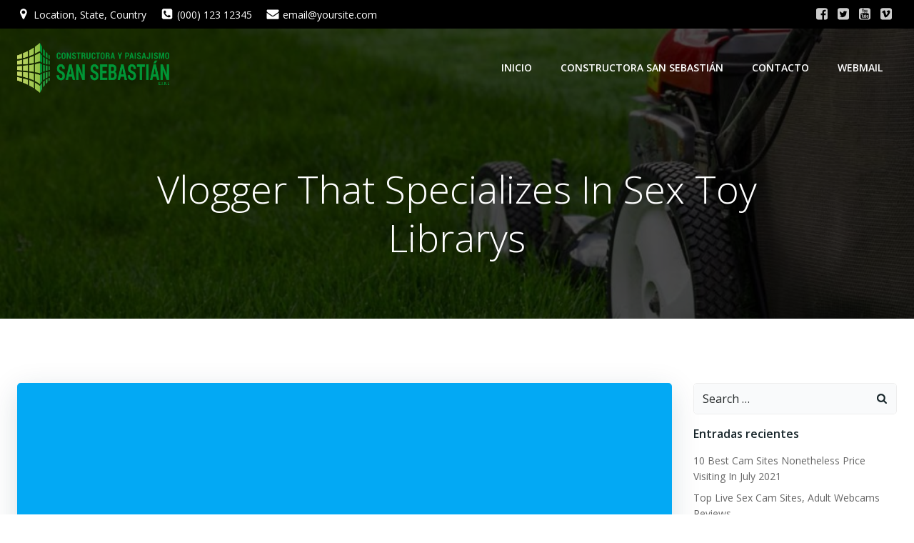

--- FILE ---
content_type: text/html; charset=UTF-8
request_url: https://paisajismosansebastianeirl.cl/2021/02/24/vlogger-that-specializes-in-sex-toy-librarys/
body_size: 254974
content:
<!DOCTYPE html>
<html lang="es-CL">
<head>
    <meta charset="UTF-8">
    <meta name="viewport" content="width=device-width, initial-scale=1">
    <link rel="profile" href="https://gmpg.org/xfn/11">
	<title>Vlogger That Specializes In Sex Toy Librarys &#8211; Paisajismo San Sebastián | Temuco</title>
<meta name='robots' content='max-image-preview:large' />
<link rel='dns-prefetch' href='//fonts.googleapis.com' />
<link rel='dns-prefetch' href='//s.w.org' />
<link rel="alternate" type="application/rss+xml" title="Paisajismo San Sebastián | Temuco &raquo; Feed" href="https://paisajismosansebastianeirl.cl/feed/" />
<link rel="alternate" type="application/rss+xml" title="Paisajismo San Sebastián | Temuco &raquo; Feed de comentarios" href="https://paisajismosansebastianeirl.cl/comments/feed/" />
<link rel="alternate" type="application/rss+xml" title="Paisajismo San Sebastián | Temuco &raquo; Vlogger That Specializes In Sex Toy Librarys Feed de comentarios" href="https://paisajismosansebastianeirl.cl/2021/02/24/vlogger-that-specializes-in-sex-toy-librarys/feed/" />
<script type="text/javascript">
window._wpemojiSettings = {"baseUrl":"https:\/\/s.w.org\/images\/core\/emoji\/13.1.0\/72x72\/","ext":".png","svgUrl":"https:\/\/s.w.org\/images\/core\/emoji\/13.1.0\/svg\/","svgExt":".svg","source":{"concatemoji":"https:\/\/paisajismosansebastianeirl.cl\/wp-includes\/js\/wp-emoji-release.min.js?ver=5.9.12"}};
/*! This file is auto-generated */
!function(e,a,t){var n,r,o,i=a.createElement("canvas"),p=i.getContext&&i.getContext("2d");function s(e,t){var a=String.fromCharCode;p.clearRect(0,0,i.width,i.height),p.fillText(a.apply(this,e),0,0);e=i.toDataURL();return p.clearRect(0,0,i.width,i.height),p.fillText(a.apply(this,t),0,0),e===i.toDataURL()}function c(e){var t=a.createElement("script");t.src=e,t.defer=t.type="text/javascript",a.getElementsByTagName("head")[0].appendChild(t)}for(o=Array("flag","emoji"),t.supports={everything:!0,everythingExceptFlag:!0},r=0;r<o.length;r++)t.supports[o[r]]=function(e){if(!p||!p.fillText)return!1;switch(p.textBaseline="top",p.font="600 32px Arial",e){case"flag":return s([127987,65039,8205,9895,65039],[127987,65039,8203,9895,65039])?!1:!s([55356,56826,55356,56819],[55356,56826,8203,55356,56819])&&!s([55356,57332,56128,56423,56128,56418,56128,56421,56128,56430,56128,56423,56128,56447],[55356,57332,8203,56128,56423,8203,56128,56418,8203,56128,56421,8203,56128,56430,8203,56128,56423,8203,56128,56447]);case"emoji":return!s([10084,65039,8205,55357,56613],[10084,65039,8203,55357,56613])}return!1}(o[r]),t.supports.everything=t.supports.everything&&t.supports[o[r]],"flag"!==o[r]&&(t.supports.everythingExceptFlag=t.supports.everythingExceptFlag&&t.supports[o[r]]);t.supports.everythingExceptFlag=t.supports.everythingExceptFlag&&!t.supports.flag,t.DOMReady=!1,t.readyCallback=function(){t.DOMReady=!0},t.supports.everything||(n=function(){t.readyCallback()},a.addEventListener?(a.addEventListener("DOMContentLoaded",n,!1),e.addEventListener("load",n,!1)):(e.attachEvent("onload",n),a.attachEvent("onreadystatechange",function(){"complete"===a.readyState&&t.readyCallback()})),(n=t.source||{}).concatemoji?c(n.concatemoji):n.wpemoji&&n.twemoji&&(c(n.twemoji),c(n.wpemoji)))}(window,document,window._wpemojiSettings);
</script>
<style type="text/css">
img.wp-smiley,
img.emoji {
	display: inline !important;
	border: none !important;
	box-shadow: none !important;
	height: 1em !important;
	width: 1em !important;
	margin: 0 0.07em !important;
	vertical-align: -0.1em !important;
	background: none !important;
	padding: 0 !important;
}
</style>
	<link rel='stylesheet' id='extend-builder-css-css'  href='https://paisajismosansebastianeirl.cl/wp-content/plugins/colibri-page-builder/extend-builder/assets/static/css/theme.css?ver=1.0.165' type='text/css' media='all' />
<style id='extend-builder-css-inline-css' type='text/css'>
/* page css */
/* part css : theme */

.h-y-container > *:not(:last-child), .h-x-container-inner > * {
  margin-bottom: 20px;
}
.h-x-container-inner, .h-column__content > .h-x-container > *:last-child {
  margin-bottom: -20px;
}
.h-x-container-inner > * {
  padding-left: 10px;
  padding-right: 10px;
}
.h-x-container-inner {
  margin-left: -10px;
  margin-right: -10px;
}
[class*=style-], [class*=local-style-], .h-global-transition, .h-global-transition-all, .h-global-transition-all * {
  transition-duration: 0.5s;
}
.wp-block-button .wp-block-button__link:not(.has-background),.wp-block-file .wp-block-file__button {
  background-color: #03a9f4;
  background-image: none;
}
.wp-block-button .wp-block-button__link:not(.has-background):hover,.wp-block-button .wp-block-button__link:not(.has-background):focus,.wp-block-button .wp-block-button__link:not(.has-background):active,.wp-block-file .wp-block-file__button:hover,.wp-block-file .wp-block-file__button:focus,.wp-block-file .wp-block-file__button:active {
  background-color: rgb(2, 110, 159);
  background-image: none;
}
.wp-block-button.is-style-outline .wp-block-button__link:not(.has-background) {
  color: #03a9f4;
  background-color: transparent;
  background-image: none;
  border-top-width: 2px;
  border-top-color: #03a9f4;
  border-top-style: solid;
  border-right-width: 2px;
  border-right-color: #03a9f4;
  border-right-style: solid;
  border-bottom-width: 2px;
  border-bottom-color: #03a9f4;
  border-bottom-style: solid;
  border-left-width: 2px;
  border-left-color: #03a9f4;
  border-left-style: solid;
}
.wp-block-button.is-style-outline .wp-block-button__link:not(.has-background):hover,.wp-block-button.is-style-outline .wp-block-button__link:not(.has-background):focus,.wp-block-button.is-style-outline .wp-block-button__link:not(.has-background):active {
  color: #fff;
  background-color: #03a9f4;
  background-image: none;
}
.has-background-color,*[class^="wp-block-"].is-style-solid-color {
  background-color: #03a9f4;
  background-image: none;
}
.has-colibri-color-1-background-color {
  background-color: #03a9f4;
  background-image: none;
}
.wp-block-button .wp-block-button__link.has-colibri-color-1-background-color {
  background-color: #03a9f4;
  background-image: none;
}
.wp-block-button .wp-block-button__link.has-colibri-color-1-background-color:hover,.wp-block-button .wp-block-button__link.has-colibri-color-1-background-color:focus,.wp-block-button .wp-block-button__link.has-colibri-color-1-background-color:active {
  background-color: rgb(2, 110, 159);
  background-image: none;
}
.wp-block-button.is-style-outline .wp-block-button__link.has-colibri-color-1-background-color {
  color: #03a9f4;
  background-color: transparent;
  background-image: none;
  border-top-width: 2px;
  border-top-color: #03a9f4;
  border-top-style: solid;
  border-right-width: 2px;
  border-right-color: #03a9f4;
  border-right-style: solid;
  border-bottom-width: 2px;
  border-bottom-color: #03a9f4;
  border-bottom-style: solid;
  border-left-width: 2px;
  border-left-color: #03a9f4;
  border-left-style: solid;
}
.wp-block-button.is-style-outline .wp-block-button__link.has-colibri-color-1-background-color:hover,.wp-block-button.is-style-outline .wp-block-button__link.has-colibri-color-1-background-color:focus,.wp-block-button.is-style-outline .wp-block-button__link.has-colibri-color-1-background-color:active {
  color: #fff;
  background-color: #03a9f4;
  background-image: none;
}
*[class^="wp-block-"].has-colibri-color-1-background-color,*[class^="wp-block-"] .has-colibri-color-1-background-color,*[class^="wp-block-"].is-style-solid-color.has-colibri-color-1-color,*[class^="wp-block-"].is-style-solid-color blockquote.has-colibri-color-1-color,*[class^="wp-block-"].is-style-solid-color blockquote.has-colibri-color-1-color p {
  background-color: #03a9f4;
  background-image: none;
}
.has-colibri-color-1-color {
  color: #03a9f4;
}
.has-colibri-color-2-background-color {
  background-color: #f79007;
  background-image: none;
}
.wp-block-button .wp-block-button__link.has-colibri-color-2-background-color {
  background-color: #f79007;
  background-image: none;
}
.wp-block-button .wp-block-button__link.has-colibri-color-2-background-color:hover,.wp-block-button .wp-block-button__link.has-colibri-color-2-background-color:focus,.wp-block-button .wp-block-button__link.has-colibri-color-2-background-color:active {
  background-color: rgb(162, 94, 5);
  background-image: none;
}
.wp-block-button.is-style-outline .wp-block-button__link.has-colibri-color-2-background-color {
  color: #f79007;
  background-color: transparent;
  background-image: none;
  border-top-width: 2px;
  border-top-color: #f79007;
  border-top-style: solid;
  border-right-width: 2px;
  border-right-color: #f79007;
  border-right-style: solid;
  border-bottom-width: 2px;
  border-bottom-color: #f79007;
  border-bottom-style: solid;
  border-left-width: 2px;
  border-left-color: #f79007;
  border-left-style: solid;
}
.wp-block-button.is-style-outline .wp-block-button__link.has-colibri-color-2-background-color:hover,.wp-block-button.is-style-outline .wp-block-button__link.has-colibri-color-2-background-color:focus,.wp-block-button.is-style-outline .wp-block-button__link.has-colibri-color-2-background-color:active {
  color: #fff;
  background-color: #f79007;
  background-image: none;
}
*[class^="wp-block-"].has-colibri-color-2-background-color,*[class^="wp-block-"] .has-colibri-color-2-background-color,*[class^="wp-block-"].is-style-solid-color.has-colibri-color-2-color,*[class^="wp-block-"].is-style-solid-color blockquote.has-colibri-color-2-color,*[class^="wp-block-"].is-style-solid-color blockquote.has-colibri-color-2-color p {
  background-color: #f79007;
  background-image: none;
}
.has-colibri-color-2-color {
  color: #f79007;
}
.has-colibri-color-3-background-color {
  background-color: #00bf87;
  background-image: none;
}
.wp-block-button .wp-block-button__link.has-colibri-color-3-background-color {
  background-color: #00bf87;
  background-image: none;
}
.wp-block-button .wp-block-button__link.has-colibri-color-3-background-color:hover,.wp-block-button .wp-block-button__link.has-colibri-color-3-background-color:focus,.wp-block-button .wp-block-button__link.has-colibri-color-3-background-color:active {
  background-color: rgb(0, 106, 75);
  background-image: none;
}
.wp-block-button.is-style-outline .wp-block-button__link.has-colibri-color-3-background-color {
  color: #00bf87;
  background-color: transparent;
  background-image: none;
  border-top-width: 2px;
  border-top-color: #00bf87;
  border-top-style: solid;
  border-right-width: 2px;
  border-right-color: #00bf87;
  border-right-style: solid;
  border-bottom-width: 2px;
  border-bottom-color: #00bf87;
  border-bottom-style: solid;
  border-left-width: 2px;
  border-left-color: #00bf87;
  border-left-style: solid;
}
.wp-block-button.is-style-outline .wp-block-button__link.has-colibri-color-3-background-color:hover,.wp-block-button.is-style-outline .wp-block-button__link.has-colibri-color-3-background-color:focus,.wp-block-button.is-style-outline .wp-block-button__link.has-colibri-color-3-background-color:active {
  color: #fff;
  background-color: #00bf87;
  background-image: none;
}
*[class^="wp-block-"].has-colibri-color-3-background-color,*[class^="wp-block-"] .has-colibri-color-3-background-color,*[class^="wp-block-"].is-style-solid-color.has-colibri-color-3-color,*[class^="wp-block-"].is-style-solid-color blockquote.has-colibri-color-3-color,*[class^="wp-block-"].is-style-solid-color blockquote.has-colibri-color-3-color p {
  background-color: #00bf87;
  background-image: none;
}
.has-colibri-color-3-color {
  color: #00bf87;
}
.has-colibri-color-4-background-color {
  background-color: #6632ff;
  background-image: none;
}
.wp-block-button .wp-block-button__link.has-colibri-color-4-background-color {
  background-color: #6632ff;
  background-image: none;
}
.wp-block-button .wp-block-button__link.has-colibri-color-4-background-color:hover,.wp-block-button .wp-block-button__link.has-colibri-color-4-background-color:focus,.wp-block-button .wp-block-button__link.has-colibri-color-4-background-color:active {
  background-color: rgb(68, 33, 170);
  background-image: none;
}
.wp-block-button.is-style-outline .wp-block-button__link.has-colibri-color-4-background-color {
  color: #6632ff;
  background-color: transparent;
  background-image: none;
  border-top-width: 2px;
  border-top-color: #6632ff;
  border-top-style: solid;
  border-right-width: 2px;
  border-right-color: #6632ff;
  border-right-style: solid;
  border-bottom-width: 2px;
  border-bottom-color: #6632ff;
  border-bottom-style: solid;
  border-left-width: 2px;
  border-left-color: #6632ff;
  border-left-style: solid;
}
.wp-block-button.is-style-outline .wp-block-button__link.has-colibri-color-4-background-color:hover,.wp-block-button.is-style-outline .wp-block-button__link.has-colibri-color-4-background-color:focus,.wp-block-button.is-style-outline .wp-block-button__link.has-colibri-color-4-background-color:active {
  color: #fff;
  background-color: #6632ff;
  background-image: none;
}
*[class^="wp-block-"].has-colibri-color-4-background-color,*[class^="wp-block-"] .has-colibri-color-4-background-color,*[class^="wp-block-"].is-style-solid-color.has-colibri-color-4-color,*[class^="wp-block-"].is-style-solid-color blockquote.has-colibri-color-4-color,*[class^="wp-block-"].is-style-solid-color blockquote.has-colibri-color-4-color p {
  background-color: #6632ff;
  background-image: none;
}
.has-colibri-color-4-color {
  color: #6632ff;
}
.has-colibri-color-5-background-color {
  background-color: #FFFFFF;
  background-image: none;
}
.wp-block-button .wp-block-button__link.has-colibri-color-5-background-color {
  background-color: #FFFFFF;
  background-image: none;
}
.wp-block-button .wp-block-button__link.has-colibri-color-5-background-color:hover,.wp-block-button .wp-block-button__link.has-colibri-color-5-background-color:focus,.wp-block-button .wp-block-button__link.has-colibri-color-5-background-color:active {
  background-color: rgb(102, 102, 102);
  background-image: none;
}
.wp-block-button.is-style-outline .wp-block-button__link.has-colibri-color-5-background-color {
  color: #FFFFFF;
  background-color: transparent;
  background-image: none;
  border-top-width: 2px;
  border-top-color: #FFFFFF;
  border-top-style: solid;
  border-right-width: 2px;
  border-right-color: #FFFFFF;
  border-right-style: solid;
  border-bottom-width: 2px;
  border-bottom-color: #FFFFFF;
  border-bottom-style: solid;
  border-left-width: 2px;
  border-left-color: #FFFFFF;
  border-left-style: solid;
}
.wp-block-button.is-style-outline .wp-block-button__link.has-colibri-color-5-background-color:hover,.wp-block-button.is-style-outline .wp-block-button__link.has-colibri-color-5-background-color:focus,.wp-block-button.is-style-outline .wp-block-button__link.has-colibri-color-5-background-color:active {
  color: #fff;
  background-color: #FFFFFF;
  background-image: none;
}
*[class^="wp-block-"].has-colibri-color-5-background-color,*[class^="wp-block-"] .has-colibri-color-5-background-color,*[class^="wp-block-"].is-style-solid-color.has-colibri-color-5-color,*[class^="wp-block-"].is-style-solid-color blockquote.has-colibri-color-5-color,*[class^="wp-block-"].is-style-solid-color blockquote.has-colibri-color-5-color p {
  background-color: #FFFFFF;
  background-image: none;
}
.has-colibri-color-5-color {
  color: #FFFFFF;
}
.has-colibri-color-6-background-color {
  background-color: #17252a;
  background-image: none;
}
.wp-block-button .wp-block-button__link.has-colibri-color-6-background-color {
  background-color: #17252a;
  background-image: none;
}
.wp-block-button .wp-block-button__link.has-colibri-color-6-background-color:hover,.wp-block-button .wp-block-button__link.has-colibri-color-6-background-color:focus,.wp-block-button .wp-block-button__link.has-colibri-color-6-background-color:active {
  background-color: rgb(23, 37, 42);
  background-image: none;
}
.wp-block-button.is-style-outline .wp-block-button__link.has-colibri-color-6-background-color {
  color: #17252a;
  background-color: transparent;
  background-image: none;
  border-top-width: 2px;
  border-top-color: #17252a;
  border-top-style: solid;
  border-right-width: 2px;
  border-right-color: #17252a;
  border-right-style: solid;
  border-bottom-width: 2px;
  border-bottom-color: #17252a;
  border-bottom-style: solid;
  border-left-width: 2px;
  border-left-color: #17252a;
  border-left-style: solid;
}
.wp-block-button.is-style-outline .wp-block-button__link.has-colibri-color-6-background-color:hover,.wp-block-button.is-style-outline .wp-block-button__link.has-colibri-color-6-background-color:focus,.wp-block-button.is-style-outline .wp-block-button__link.has-colibri-color-6-background-color:active {
  color: #fff;
  background-color: #17252a;
  background-image: none;
}
*[class^="wp-block-"].has-colibri-color-6-background-color,*[class^="wp-block-"] .has-colibri-color-6-background-color,*[class^="wp-block-"].is-style-solid-color.has-colibri-color-6-color,*[class^="wp-block-"].is-style-solid-color blockquote.has-colibri-color-6-color,*[class^="wp-block-"].is-style-solid-color blockquote.has-colibri-color-6-color p {
  background-color: #17252a;
  background-image: none;
}
.has-colibri-color-6-color {
  color: #17252a;
}
.h-section-global-spacing {
  padding-top: 90px;
  padding-bottom: 90px;
}
body {
  font-family: Open Sans;
  font-weight: 400;
  font-size: 16px;
  line-height: 1.6;
  color: rgb(70, 112, 127);
}
body a {
  font-family: Open Sans;
  font-weight: 400;
  text-decoration: none;
  font-size: 1em;
  line-height: 1.5;
  color: #03a9f4;
}
body p {
  margin-bottom: 16px;
  font-family: Open Sans;
  font-weight: 400;
  font-size: 16px;
  line-height: 1.6;
  color: rgb(70, 112, 127);
}
body .h-lead p {
  margin-bottom: 16px;
  font-family: Open Sans;
  font-weight: 300;
  font-size: 1.25em;
  line-height: 1.5;
  color: rgb(37, 41, 42);
}
body blockquote p {
  margin-bottom: 16px;
  font-family: Open Sans;
  font-weight: 400;
  font-size: 16px;
  line-height: 1.6;
  color: rgb(70, 112, 127);
}
body h1 {
  margin-bottom: 16px;
  font-family: Open Sans;
  font-weight: 300;
  font-size: 3.375em;
  line-height: 1.26;
  color: rgb(23, 37, 42);
}
body h2 {
  margin-bottom: 16px;
  font-family: Open Sans;
  font-weight: 300;
  font-size: 2.625em;
  line-height: 1.143;
  color: rgb(23, 37, 42);
}
body h3 {
  margin-bottom: 16px;
  font-family: Open Sans;
  font-weight: 300;
  font-size: 2.25em;
  line-height: 1.25;
  color: rgb(23, 37, 42);
}
body h4 {
  margin-bottom: 16px;
  font-family: Open Sans;
  font-weight: 600;
  font-size: 1.25em;
  line-height: 1.6;
  color: rgb(23, 37, 42);
}
body h5 {
  margin-bottom: 16px;
  font-family: Open Sans;
  font-weight: 600;
  font-size: 1.125em;
  line-height: 1.55;
  color: rgb(23, 37, 42);
}
body h6 {
  margin-bottom: 16px;
  font-family: Open Sans;
  font-weight: 600;
  font-size: 1em;
  line-height: 1.6;
  color: rgb(23, 37, 42);
}


@media (min-width: 768px) and (max-width: 1023px){
.h-section-global-spacing {
  padding-top: 60px;
  padding-bottom: 60px;
}

}

@media (max-width: 767px){
.h-section-global-spacing {
  padding-top: 30px;
  padding-bottom: 30px;
}

}
/* part css : page */
#colibri .style-32 {
  animation-duration: 0.5s;
  padding-top: 20px;
  padding-right: 15px;
  padding-bottom: 20px;
  padding-left: 15px;
  background-color: transparent;
  background-image: none;
}
#colibri .h-navigation_sticky .style-32,#colibri .h-navigation_sticky.style-32 {
  background-color: #ffffff;
  background-image: none;
  padding-top: 10px;
  padding-bottom: 10px;
  box-shadow: 0px 0px 4px 0px rgba(0,0,0,0.5) ;
}
#colibri .style-34 {
  text-align: center;
  height: auto;
  min-height: unset;
}
#colibri .style-35-image {
  max-height: 70px;
}
#colibri .style-35 a,#colibri .style-35  .logo-text {
  color: #ffffff;
  text-decoration: none;
  font-size: 24px;
}
#colibri .style-35 .logo-text {
  color: #FFFFFF;
}
#colibri .h-navigation_sticky .style-35-image,#colibri .h-navigation_sticky.style-35-image {
  max-height: 70px;
}
#colibri .h-navigation_sticky .style-35 a,#colibri .h-navigation_sticky .style-35  .logo-text,#colibri .h-navigation_sticky.style-35 a,#colibri .h-navigation_sticky.style-35  .logo-text {
  color: #000000;
  text-decoration: none;
}
#colibri .style-36 {
  text-align: center;
  height: auto;
  min-height: unset;
}
#colibri .style-37 {
  height: 50px;
}
#colibri .style-38 {
  text-align: center;
  height: auto;
  min-height: unset;
}
#colibri .style-39 >  div > .colibri-menu-container > ul.colibri-menu {
  justify-content: flex-end;
}
#colibri .style-39 >  div > .colibri-menu-container > ul.colibri-menu > li {
  margin-top: 0px;
  margin-right: 20px;
  margin-bottom: 0px;
  margin-left: 20px;
  padding-top: 10px;
  padding-right: 0px;
  padding-bottom: 10px;
  padding-left: 0px;
}
#colibri .style-39 >  div > .colibri-menu-container > ul.colibri-menu > li.current_page_item,#colibri .style-39  >  div > .colibri-menu-container > ul.colibri-menu > li.current_page_item:hover {
  margin-top: 0px;
  margin-right: 20px;
  margin-bottom: 0px;
  margin-left: 20px;
  padding-top: 10px;
  padding-right: 0px;
  padding-bottom: 10px;
  padding-left: 0px;
}
#colibri .style-39 >  div > .colibri-menu-container > ul.colibri-menu > li > a {
  font-family: Open Sans;
  font-weight: 600;
  text-transform: uppercase;
  font-size: 14px;
  line-height: 1.5em;
  letter-spacing: 0px;
  color: #FFFFFF;
}
#colibri .style-39  >  div > .colibri-menu-container > ul.colibri-menu > li.hover  > a {
  color: rgb(166, 220, 244);
}
#colibri .style-39  >  div > .colibri-menu-container > ul.colibri-menu > li:hover > a,#colibri .style-39  >  div > .colibri-menu-container > ul.colibri-menu > li.hover  > a {
  color: rgb(166, 220, 244);
}
#colibri .style-39  >  div > .colibri-menu-container > ul.colibri-menu > li.current_page_item > a,#colibri .style-39  >  div > .colibri-menu-container > ul.colibri-menu > li.current_page_item > a:hover {
  font-family: Open Sans;
  font-weight: 600;
  text-transform: uppercase;
  font-size: 14px;
  line-height: 1.5em;
  letter-spacing: 0px;
  color: rgb(166, 220, 244);
}
#colibri .style-39 >  div > .colibri-menu-container > ul.colibri-menu li > ul {
  background-color: #ffffff;
  background-image: none;
  margin-right: 5px;
  margin-left: 5px;
  box-shadow: 0px 0px 5px 2px rgba(0, 0, 0, 0.04) ;
}
#colibri .style-39 >  div > .colibri-menu-container > ul.colibri-menu li > ul  li {
  padding-top: 10px;
  padding-right: 20px;
  padding-bottom: 10px;
  padding-left: 20px;
  border-top-width: 0px;
  border-top-style: none;
  border-right-width: 0px;
  border-right-style: none;
  border-bottom-width: 1px;
  border-bottom-color: rgba(128,128,128,.2);
  border-bottom-style: solid;
  border-left-width: 0px;
  border-left-style: none;
  background-color: rgb(255, 255, 255);
  background-image: none;
}
#colibri .style-39  >  div > .colibri-menu-container > ul.colibri-menu li > ul > li.hover {
  background-color: #03a9f4;
}
#colibri .style-39  >  div > .colibri-menu-container > ul.colibri-menu li > ul > li:hover,#colibri .style-39  >  div > .colibri-menu-container > ul.colibri-menu li > ul > li.hover {
  background-color: #03a9f4;
}
#colibri .style-39 >  div > .colibri-menu-container > ul.colibri-menu li > ul li.current_page_item,#colibri .style-39  >  div > .colibri-menu-container > ul.colibri-menu li > ul > li.current_page_item:hover {
  padding-top: 10px;
  padding-right: 20px;
  padding-bottom: 10px;
  padding-left: 20px;
  border-top-width: 0px;
  border-top-style: none;
  border-right-width: 0px;
  border-right-style: none;
  border-bottom-width: 1px;
  border-bottom-color: rgba(128,128,128,.2);
  border-bottom-style: solid;
  border-left-width: 0px;
  border-left-style: none;
  background-color: #03a9f4;
  background-image: none;
}
#colibri .style-39 >  div > .colibri-menu-container > ul.colibri-menu li > ul > li > a {
  font-size: 14px;
  color: rgb(37, 41, 42);
}
#colibri .style-39  >  div > .colibri-menu-container > ul.colibri-menu li > ul > li.hover  > a {
  color: rgb(255, 255, 255);
}
#colibri .style-39  >  div > .colibri-menu-container > ul.colibri-menu li > ul > li:hover > a,#colibri .style-39  >  div > .colibri-menu-container > ul.colibri-menu li > ul > li.hover  > a {
  color: rgb(255, 255, 255);
}
#colibri .style-39 >  div > .colibri-menu-container > ul.colibri-menu li > ul > li.current_page_item > a,#colibri .style-39  >  div > .colibri-menu-container > ul.colibri-menu li > ul > li.current_page_item > a:hover {
  font-size: 14px;
  color: rgb(255, 255, 255);
}
#colibri .style-39 >  div > .colibri-menu-container > ul.colibri-menu.bordered-active-item > li::after,#colibri .style-39 
      ul.colibri-menu.bordered-active-item > li::before {
  background-color: rgb(166, 220, 244);
  background-image: none;
  height: 3px;
}
#colibri .style-39 >  div > .colibri-menu-container > ul.colibri-menu.solid-active-item > li::after,#colibri .style-39 
      ul.colibri-menu.solid-active-item > li::before {
  background-color: white;
  background-image: none;
  border-top-width: 0px;
  border-top-style: none;
  border-top-left-radius: 0%;
  border-top-right-radius: 0%;
  border-right-width: 0px;
  border-right-style: none;
  border-bottom-width: 0px;
  border-bottom-style: none;
  border-bottom-left-radius: 0%;
  border-bottom-right-radius: 0%;
  border-left-width: 0px;
  border-left-style: none;
}
#colibri .style-39 >  div > .colibri-menu-container > ul.colibri-menu > li > ul {
  margin-top: 0px;
}
#colibri .style-39 >  div > .colibri-menu-container > ul.colibri-menu > li > ul::before {
  height: 0px;
  width: 100% ;
}
#colibri .style-39 >  div > .colibri-menu-container > ul.colibri-menu  li > a > svg,#colibri .style-39 >  div > .colibri-menu-container > ul.colibri-menu  li > a >  .arrow-wrapper {
  padding-right: 5px;
  padding-left: 5px;
  color: black;
}
#colibri .style-39 >  div > .colibri-menu-container > ul.colibri-menu li.current_page_item > a > svg,#colibri .style-39 >  div > .colibri-menu-container > ul.colibri-menu > li.current_page_item:hover > a > svg,#colibri .style-39 >  div > .colibri-menu-container > ul.colibri-menu li.current_page_item > a > .arrow-wrapper,#colibri .style-39 >  div > .colibri-menu-container > ul.colibri-menu > li.current_page_item:hover > a > .arrow-wrapper {
  padding-right: 5px;
  padding-left: 5px;
  color: black;
}
#colibri .style-39 >  div > .colibri-menu-container > ul.colibri-menu li > ul  li > a > svg,#colibri .style-39 >  div > .colibri-menu-container > ul.colibri-menu li > ul  li > a >  .arrow-wrapper {
  color: rgb(255, 255, 255);
}
#colibri .style-39 >  div > .colibri-menu-container > ul.colibri-menu li > ul li.current_page_item > a > svg,#colibri .style-39 >  div > .colibri-menu-container > ul.colibri-menu li > ul > li.current_page_item:hover > a > svg,#colibri .style-39 >  div > .colibri-menu-container > ul.colibri-menu li > ul li.current_page_item > a > .arrow-wrapper,#colibri .style-39 >  div > .colibri-menu-container > ul.colibri-menu li > ul > li.current_page_item:hover > a > .arrow-wrapper {
  color: rgb(255, 255, 255);
}
#colibri .h-navigation_sticky .style-39 >  div > .colibri-menu-container > ul.colibri-menu > li > a,#colibri .h-navigation_sticky.style-39 >  div > .colibri-menu-container > ul.colibri-menu > li > a {
  color: rgb(2, 110, 159);
}
#colibri .h-navigation_sticky .style-39  >  div > .colibri-menu-container > ul.colibri-menu > li.hover  > a,#colibri .h-navigation_sticky.style-39  >  div > .colibri-menu-container > ul.colibri-menu > li.hover  > a {
  color: #03a9f4;
}
#colibri .h-navigation_sticky .style-39  >  div > .colibri-menu-container > ul.colibri-menu > li:hover > a,#colibri .h-navigation_sticky .style-39  >  div > .colibri-menu-container > ul.colibri-menu > li.hover  > a,#colibri .h-navigation_sticky.style-39  >  div > .colibri-menu-container > ul.colibri-menu > li:hover > a,#colibri .h-navigation_sticky.style-39  >  div > .colibri-menu-container > ul.colibri-menu > li.hover  > a {
  color: #03a9f4;
}
#colibri .h-navigation_sticky .style-39  >  div > .colibri-menu-container > ul.colibri-menu > li.current_page_item > a,#colibri .h-navigation_sticky .style-39  >  div > .colibri-menu-container > ul.colibri-menu > li.current_page_item > a:hover,#colibri .h-navigation_sticky.style-39  >  div > .colibri-menu-container > ul.colibri-menu > li.current_page_item > a,#colibri .h-navigation_sticky.style-39  >  div > .colibri-menu-container > ul.colibri-menu > li.current_page_item > a:hover {
  color: #03a9f4;
}
#colibri .h-navigation_sticky .style-39 >  div > .colibri-menu-container > ul.colibri-menu.bordered-active-item > li::after,#colibri .h-navigation_sticky .style-39 
      ul.colibri-menu.bordered-active-item > li::before,#colibri .h-navigation_sticky.style-39 >  div > .colibri-menu-container > ul.colibri-menu.bordered-active-item > li::after,#colibri .h-navigation_sticky.style-39 
      ul.colibri-menu.bordered-active-item > li::before {
  background-color: #03a9f4;
  background-image: none;
}
#colibri .style-40-offscreen {
  background-color: #222B34;
  background-image: none;
  width: 300px !important;
}
#colibri .style-40-offscreenOverlay {
  background-color: rgba(0,0,0,0.5);
  background-image: none;
}
#colibri .style-40  .h-hamburger-icon {
  background-color: rgba(0, 0, 0, 0.1);
  background-image: none;
  border-top-width: 0px;
  border-top-color: black;
  border-top-style: solid;
  border-top-left-radius: 100%;
  border-top-right-radius: 100%;
  border-right-width: 0px;
  border-right-color: black;
  border-right-style: solid;
  border-bottom-width: 0px;
  border-bottom-color: black;
  border-bottom-style: solid;
  border-bottom-left-radius: 100%;
  border-bottom-right-radius: 100%;
  border-left-width: 0px;
  border-left-color: black;
  border-left-style: solid;
  fill: white;
  padding-top: 5px;
  padding-right: 5px;
  padding-bottom: 5px;
  padding-left: 5px;
  width: 24px;
  height: 24px;
}
#colibri .style-43 {
  text-align: center;
  height: auto;
  min-height: unset;
}
#colibri .style-44-image {
  max-height: 70px;
}
#colibri .style-44 a,#colibri .style-44  .logo-text {
  color: #ffffff;
  text-decoration: none;
}
#colibri .h-navigation_sticky .style-44-image,#colibri .h-navigation_sticky.style-44-image {
  max-height: 70px;
}
#colibri .h-navigation_sticky .style-44 a,#colibri .h-navigation_sticky .style-44  .logo-text,#colibri .h-navigation_sticky.style-44 a,#colibri .h-navigation_sticky.style-44  .logo-text {
  color: #000000;
  text-decoration: none;
}
#colibri .style-46 {
  text-align: center;
  height: auto;
  min-height: unset;
}
#colibri .style-47 >  div > .colibri-menu-container > ul.colibri-menu > li > a {
  padding-top: 12px;
  padding-bottom: 12px;
  padding-left: 40px;
  border-top-width: 0px;
  border-top-color: #808080;
  border-top-style: solid;
  border-right-width: 0px;
  border-right-color: #808080;
  border-right-style: solid;
  border-bottom-width: 1px;
  border-bottom-color: #808080;
  border-bottom-style: solid;
  border-left-width: 0px;
  border-left-color: #808080;
  border-left-style: solid;
  font-size: 14px;
  color: white;
}
#colibri .style-47  >  div > .colibri-menu-container > ul.colibri-menu > li.current_page_item > a,#colibri .style-47  >  div > .colibri-menu-container > ul.colibri-menu > li.current_page_item > a:hover {
  padding-top: 12px;
  padding-bottom: 12px;
  padding-left: 40px;
  border-top-width: 0px;
  border-top-color: #808080;
  border-top-style: solid;
  border-right-width: 0px;
  border-right-color: #808080;
  border-right-style: solid;
  border-bottom-width: 1px;
  border-bottom-color: #808080;
  border-bottom-style: solid;
  border-left-width: 0px;
  border-left-color: #808080;
  border-left-style: solid;
  font-size: 14px;
  color: white;
}
#colibri .style-47 >  div > .colibri-menu-container > ul.colibri-menu li > ul > li > a {
  padding-top: 12px;
  padding-bottom: 12px;
  padding-left: 40px;
  border-top-width: 0px;
  border-top-color: #808080;
  border-top-style: solid;
  border-right-width: 0px;
  border-right-color: #808080;
  border-right-style: solid;
  border-bottom-width: 1px;
  border-bottom-color: #808080;
  border-bottom-style: solid;
  border-left-width: 0px;
  border-left-color: #808080;
  border-left-style: solid;
  font-size: 14px;
  color: white;
}
#colibri .style-47 >  div > .colibri-menu-container > ul.colibri-menu li > ul > li.current_page_item > a,#colibri .style-47  >  div > .colibri-menu-container > ul.colibri-menu li > ul > li.current_page_item > a:hover {
  padding-top: 12px;
  padding-bottom: 12px;
  padding-left: 40px;
  border-top-width: 0px;
  border-top-color: #808080;
  border-top-style: solid;
  border-right-width: 0px;
  border-right-color: #808080;
  border-right-style: solid;
  border-bottom-width: 1px;
  border-bottom-color: #808080;
  border-bottom-style: solid;
  border-left-width: 0px;
  border-left-color: #808080;
  border-left-style: solid;
  font-size: 14px;
  color: white;
}
#colibri .style-47 >  div > .colibri-menu-container > ul.colibri-menu  li > a > svg,#colibri .style-47 >  div > .colibri-menu-container > ul.colibri-menu  li > a >  .arrow-wrapper {
  padding-right: 20px;
  padding-left: 20px;
  color: black;
}
#colibri .style-47 >  div > .colibri-menu-container > ul.colibri-menu li.current_page_item > a > svg,#colibri .style-47 >  div > .colibri-menu-container > ul.colibri-menu > li.current_page_item:hover > a > svg,#colibri .style-47 >  div > .colibri-menu-container > ul.colibri-menu li.current_page_item > a > .arrow-wrapper,#colibri .style-47 >  div > .colibri-menu-container > ul.colibri-menu > li.current_page_item:hover > a > .arrow-wrapper {
  padding-right: 20px;
  padding-left: 20px;
  color: black;
}
#colibri .style-47 >  div > .colibri-menu-container > ul.colibri-menu li > ul  li > a > svg,#colibri .style-47 >  div > .colibri-menu-container > ul.colibri-menu li > ul  li > a >  .arrow-wrapper {
  color: white;
  padding-right: 20px;
  padding-left: 20px;
}
#colibri .style-47 >  div > .colibri-menu-container > ul.colibri-menu li > ul li.current_page_item > a > svg,#colibri .style-47 >  div > .colibri-menu-container > ul.colibri-menu li > ul > li.current_page_item:hover > a > svg,#colibri .style-47 >  div > .colibri-menu-container > ul.colibri-menu li > ul li.current_page_item > a > .arrow-wrapper,#colibri .style-47 >  div > .colibri-menu-container > ul.colibri-menu li > ul > li.current_page_item:hover > a > .arrow-wrapper {
  color: white;
  padding-right: 20px;
  padding-left: 20px;
}
#colibri .style-49 {
  background-color: black;
  background-image: none;
  padding-top: 5px;
  padding-right: 15px;
  padding-bottom: 5px;
  padding-left: 15px;
}
#colibri .style-50 {
  text-align: left;
  height: auto;
  min-height: unset;
}
#colibri .style-51-icon {
  fill: #FFFFFF;
  width: 18px ;
  height: 18px;
  padding-left: 0px;
  border-top-width: 2px;
  border-top-color: #03a9f4;
  border-top-style: none;
  border-right-width: 2px;
  border-right-color: #03a9f4;
  border-right-style: none;
  border-bottom-width: 2px;
  border-bottom-color: #03a9f4;
  border-bottom-style: none;
  border-left-width: 2px;
  border-left-color: #03a9f4;
  border-left-style: none;
}
#colibri .style-51-icon:hover {
  background-color: rgba(3, 169, 244, 0);
  background-image: none;
}
#colibri .style-51 .list-item-text-wrapper {
  horizontal-align: start;
  padding-right: 0px;
  padding-bottom: 0px;
}
#colibri .style-51 .list-text {
  margin-left: 5px;
  color: #FFFFFF;
  font-size: 14px;
}
#colibri .style-51 .list-divider {
  color: rgb(0,0,0);
  width: 100% ;
  height: 100%;
  border-top-width: 0px;
  border-top-style: solid;
  border-right-width: 0px;
  border-right-style: solid;
  border-bottom-width: 0px;
  border-bottom-color: rgb(0,0,0);
  border-bottom-style: solid;
  border-left-width: 1px;
  border-left-style: solid;
  margin-left: 0px;
}
#colibri .style-51 .list-container-divider {
  width: 1px ;
  padding-top: 0px;
  padding-right: 10px;
  padding-bottom: 0px;
  padding-left: 10px;
  height: 100%;
}
#colibri .style-52 {
  text-align: center;
  height: auto;
  min-height: unset;
}
#colibri .style-53 .social-icon-container {
  margin-right: 0px;
  padding-top: 5px;
  padding-right: 5px;
  padding-bottom: 5px;
  padding-left: 5px;
}
#colibri .style-53 .icon-container {
  fill: rgb(204, 204, 204);
  width: 20px ;
  height: 20px;
}
#colibri .style-53 .icon-container:hover {
  fill: #FFFFFF;
}
#colibri .style-53 .icon-container:hover {
  fill: #FFFFFF;
}
#colibri .style-54 {
  height: auto;
  min-height: unset;
  color: #FFFFFF;
  background-color: #03a9f4;
  background-position: center center;
  background-size: cover;
  background-image: url("https://paisajismosansebastianeirl.cl/wp-content/uploads/2020/02/header-rasenmaeher-benzin-837256-1024x449.jpg");
  background-attachment: scroll;
  background-repeat: no-repeat;
  padding-top: 50px;
  padding-bottom: 50px;
}
#colibri .style-54 h1 {
  color: #FFFFFF;
}
#colibri .style-54 h2 {
  color: #FFFFFF;
}
#colibri .style-54 h3 {
  color: #FFFFFF;
}
#colibri .style-54 h4 {
  color: #FFFFFF;
}
#colibri .style-54 h5 {
  color: #FFFFFF;
}
#colibri .style-54 h6 {
  color: #FFFFFF;
}
#colibri .style-54 p {
  color: #FFFFFF;
}
#colibri .style-56 {
  text-align: center;
  height: auto;
  min-height: unset;
}
#colibri .style-local-8-h4-outer {
  flex: 0 0 auto;
  -ms-flex: 0 0 auto;
  width: auto;
  max-width: 100%;
}
#colibri .h-navigation_sticky .style-local-8-h4-outer,#colibri .h-navigation_sticky.style-local-8-h4-outer {
  flex: 0 0 auto;
  -ms-flex: 0 0 auto;
  width: auto;
  max-width: 100%;
}
#colibri .style-local-8-h6-outer {
  flex: 1 1 0;
  -ms-flex: 1 1 0%;
  max-width: 100%;
}
#colibri .style-local-8-h8-outer {
  flex: 0 0 auto;
  -ms-flex: 0 0 auto;
  width: auto;
  max-width: 100%;
}
#colibri .h-navigation_sticky .style-local-8-h8-outer,#colibri .h-navigation_sticky.style-local-8-h8-outer {
  flex: 0 0 auto;
  -ms-flex: 0 0 auto;
  width: auto;
  max-width: 100%;
}
#colibri .style-local-8-h20-outer {
  width: 75% ;
  flex: 0 0 auto;
  -ms-flex: 0 0 auto;
}
#colibri .style-local-8-h22-outer {
  width: 25% ;
  flex: 0 0 auto;
  -ms-flex: 0 0 auto;
}
#colibri .style-local-8-h26-outer {
  width: 80% ;
  flex: 0 0 auto;
  -ms-flex: 0 0 auto;
}
#colibri .style-60 {
  height: auto;
  min-height: unset;
  padding-top: 30px;
  padding-bottom: 30px;
}
.style-62 > .h-y-container > *:not(:last-child) {
  margin-bottom: 0px;
}
#colibri .style-62 {
  text-align: center;
  height: auto;
  min-height: unset;
}
#colibri .style-local-11-f4-outer {
  width: 100% ;
  flex: 0 0 auto;
  -ms-flex: 0 0 auto;
}
#colibri .style-159 {
  height: auto;
  min-height: unset;
  padding-top: 0px;
  padding-bottom: 0px;
}
#colibri .style-165 {
  text-align: center;
  height: auto;
  min-height: unset;
}
#colibri .style-166 {
  border-top-width: 0px;
  border-top-style: none;
  border-right-width: 0px;
  border-right-style: none;
  border-bottom-width: 0px;
  border-bottom-style: none;
  border-left-width: 0px;
  border-left-style: none;
}
#colibri .style-166 .widget {
  text-align: left;
  border-top-width: 0px;
  border-top-style: none;
  border-right-width: 0px;
  border-right-style: none;
  border-bottom-width: 0px;
  border-bottom-style: none;
  border-left-width: 0px;
  border-left-style: none;
  margin-bottom: 20px;
}
#colibri .style-166 .widget h1,#colibri .style-166 .widget h2,#colibri .style-166 .widget h3,#colibri .style-166 .widget h4,#colibri .style-166 .widget h5,#colibri .style-166 .widget h6 {
  font-family: Open Sans;
  font-weight: 600;
  font-size: 16px;
  line-height: 1.6;
  color: #17252a;
  border-top-width: 0px;
  border-top-style: none;
  border-right-width: 0px;
  border-right-style: none;
  border-bottom-width: 0px;
  border-bottom-style: none;
  border-left-width: 0px;
  border-left-style: none;
  margin-bottom: 10px;
}
#colibri .style-166 .widget ul,#colibri .style-166 .widget ol {
  list-style-type: none;
}
#colibri .style-166 .widget ul li,#colibri .style-166 .widget ol li,#colibri .style-166 .widget  .textwidget p,#colibri .style-166 .widget  .calendar_wrap td ,#colibri .style-166  .widget  .calendar_wrap th ,#colibri .style-166  .widget  .calendar_wrap caption {
  font-family: Open Sans;
  font-weight: 400;
  text-decoration: none;
  font-size: 14px;
  color: rgb(37, 41, 42);
  padding-top: 4px;
  padding-bottom: 4px;
}
#colibri .style-166 .widget ul li a {
  font-family: Open Sans;
  font-weight: 400;
  text-decoration: none;
  font-size: 14px;
  color: rgb(102, 102, 102);
}
#colibri .style-166 .widget ul li a:hover {
  color: rgb(0, 0, 0);
}
#colibri .style-166 .widget ul li a:hover {
  color: rgb(0, 0, 0);
}
#colibri .style-166 .widget input:not([type="submit"]) {
  font-family: Open Sans;
  font-weight: 400;
  font-size: 16px;
  color: rgb(37, 41, 42);
  border-top-width: 0px;
  border-top-color: black;
  border-top-style: none;
  border-right-width: 0px;
  border-right-color: black;
  border-right-style: none;
  border-bottom-width: 0px;
  border-bottom-color: black;
  border-bottom-style: none;
  border-left-width: 0px;
  border-left-color: black;
  border-left-style: none;
}
#colibri .style-166 .widget.widget_search {
  background-color: unset;
  background-image: none;
  border-top-width: 1px;
  border-top-color: rgb(238, 238, 238);
  border-top-style: solid;
  border-top-left-radius: 5px;
  border-top-right-radius: 5px;
  border-right-width: 1px;
  border-right-color: rgb(238, 238, 238);
  border-right-style: solid;
  border-bottom-width: 1px;
  border-bottom-color: rgb(238, 238, 238);
  border-bottom-style: solid;
  border-bottom-left-radius: 5px;
  border-bottom-right-radius: 5px;
  border-left-width: 1px;
  border-left-color: rgb(238, 238, 238);
  border-left-style: solid;
  padding-top: 0px;
  padding-right: 0px;
  padding-bottom: 0px;
  padding-left: 0px;
  margin-bottom: 15px;
}
#colibri .style-166 .widget.widget_search h1,#colibri .style-166 .widget.widget_search h2,#colibri .style-166 .widget.widget_search h3,#colibri .style-166 .widget.widget_search h4,#colibri .style-166 .widget.widget_search h5,#colibri .style-166 .widget.widget_search h6 {
  border-top-width: 0px;
  border-top-style: none;
  border-right-width: 0px;
  border-right-style: none;
  border-bottom-width: 0px;
  border-bottom-style: none;
  border-left-width: 0px;
  border-left-style: none;
  font-size: 16px;
  color: #17252a;
}
#colibri .style-166 .widget.widget_search input:not([type="submit"]) {
  padding-top: 10px;
  padding-right: 12px;
  padding-bottom: 10px;
  padding-left: 12px;
  font-size: 16px;
  color: rgb(37, 41, 42);
  background-color: rgb(249, 250, 251);
  background-image: none;
  border-top-width: 0px;
  border-top-color: rgb(222, 222, 222);
  border-top-style: none;
  border-top-left-radius: 5px;
  border-top-right-radius: 0px;
  border-right-width: 0px;
  border-right-color: rgb(222, 222, 222);
  border-right-style: none;
  border-bottom-width: 0px;
  border-bottom-color: rgb(222, 222, 222);
  border-bottom-style: none;
  border-bottom-left-radius: 5px;
  border-bottom-right-radius: 0px;
  border-left-width: 0px;
  border-left-color: rgb(222, 222, 222);
  border-left-style: none;
  margin-top: 0px;
  margin-right: 0px;
  margin-bottom: 0px;
  margin-left: 0px;
}
#colibri .style-166 .widget.widget_search input:not([type="submit"])::placeholder {
  color: rgb(37, 41, 42);
}
#colibri .style-166 .widget.widget_search input[type="submit"],#colibri .style-166 .widget.widget_search button[type="submit"] {
  background-color: rgb(249, 250, 251);
  background-image: none;
  font-size: 16px;
  line-height: 1;
  color: #17252a;
  border-top-width: 0px;
  border-top-style: none;
  border-top-left-radius: 0px;
  border-top-right-radius: 5px;
  border-right-width: 0px;
  border-right-style: none;
  border-bottom-width: 0px;
  border-bottom-style: none;
  border-bottom-left-radius: 0px;
  border-bottom-right-radius: 5px;
  border-left-width: 0px;
  border-left-style: none;
  width: auto;
  padding-top: 10px;
  padding-right: 12px;
  padding-bottom: 10px;
  padding-left: 12px;
  margin-top: 0px;
  margin-right: 0px;
  margin-bottom: 0px;
  margin-left: 0px;
  transition-duration: 0.5s;
  display: inline-block;
}
#colibri .style-166 .widget.widget_search input[type="submit"]:hover,#colibri .style-166 .widget.widget_search button[type="submit"]:hover {
  color: #03a9f4;
}
#colibri .style-166 .widget.widget_search input[type="submit"]:hover,#colibri .style-166 .widget.widget_search button[type="submit"]:hover {
  color: #03a9f4;
}
#colibri .style-166 .widget.widget_search input[type="submit"] {
  display: none;
}
#colibri .style-166 .widget.widget_search button[type="submit"] {
  display: inline-block;
}
#colibri .style-local-26-s4-outer {
  width: 100% ;
  flex: 0 0 auto;
  -ms-flex: 0 0 auto;
}
#colibri .style-64 {
  background-color: #FFFFFF;
  background-image: none;
  box-shadow: 0px 10px 40px 0px rgba(1, 51, 74, 0.15) ;
  border-top-width: 0px;
  border-top-style: none;
  border-top-left-radius: 5px;
  border-top-right-radius: 5px;
  border-right-width: 0px;
  border-right-style: none;
  border-bottom-width: 0px;
  border-bottom-style: none;
  border-bottom-left-radius: 5px;
  border-bottom-right-radius: 5px;
  border-left-width: 0px;
  border-left-style: none;
}
#colibri .style-65 {
  height: auto;
  min-height: unset;
  padding-top: 0px;
  padding-bottom: 0px;
}
#colibri .style-70 {
  background-color: unset;
  background-image: none;
}
.style-71 > .h-y-container > *:not(:last-child) {
  margin-bottom: 0px;
}
#colibri .style-71 {
  text-align: center;
  height: auto;
  min-height: unset;
  background-color: unset;
  background-image: none;
}
#colibri .style-72 {
  background-color: #03a9f4;
  background-image: none;
  text-align: center;
}
#colibri .style-72 .colibri-post-thumbnail-shortcode img {
  height: 300px;
  object-position: center center;
  object-fit: cover;
}
#colibri .style-74 {
  text-align: left;
  height: auto;
  min-height: unset;
}
#colibri .style-75 a {
  font-family: Open Sans;
  font-weight: 400;
  text-decoration: none;
  font-size: 14px;
  color: rgb(70, 112, 127);
}
#colibri .style-75 a:hover {
  color: #17252a;
}
#colibri .style-75 a:hover {
  color: #17252a;
}
#colibri .style-75 .metadata-prefix {
  font-size: 14px;
  color: rgb(37, 41, 42);
}
#colibri .style-75 .metadata-suffix {
  font-size: 14px;
}
#colibri .style-75 .metadata-suffix:hover {
  color: rgb(70, 112, 127);
}
#colibri .style-75 .metadata-suffix:hover {
  color: rgb(70, 112, 127);
}
#colibri .style-75 svg {
  width: 18px ;
  height: 18px;
  display: none;
  margin-right: 5px;
}
#colibri .style-76 .colibri-post-content {
  margin-bottom: 0px;
  color: rgb(23, 37, 42);
}
#colibri .style-76 .colibri-post-content p {
  color: rgb(37, 41, 42);
}
#colibri .style-77 {
  margin-bottom: 0px;
}
#colibri .style-78 {
  text-align: center;
  height: auto;
  min-height: unset;
}
#colibri .style-79 {
  font-size: 14px;
  line-height: 1.6;
  color: rgb(37, 41, 42);
  margin-right: 5px;
}
#colibri .style-79 p {
  font-size: 14px;
  line-height: 1.6;
  color: rgb(37, 41, 42);
}
#colibri .style-80 {
  text-align: left;
  height: auto;
  min-height: unset;
}
#colibri .style-81 a,#colibri .style-81  .colibri-post-category {
  margin-right: 5px;
  margin-left: 5px;
  text-decoration: none;
  font-size: 14px;
  line-height: 1.6;
  color: rgb(153, 153, 153);
}
#colibri .style-81 a:hover,#colibri .style-81  .colibri-post-category:hover {
  color: #17252a;
}
#colibri .style-81 a:hover,#colibri .style-81  .colibri-post-category:hover {
  color: #17252a;
}
#colibri .style-81 .categories-prefix {
  margin-right: 16px;
}
#colibri .style-83 {
  text-align: center;
  height: auto;
  min-height: unset;
}
#colibri .style-84 {
  font-weight: 400;
  font-size: 14px;
  line-height: 1.6;
  color: rgb(37, 41, 42);
  margin-right: 5px;
}
#colibri .style-84 p {
  font-weight: 400;
  font-size: 14px;
  line-height: 1.6;
  color: rgb(37, 41, 42);
}
.style-85 > .h-y-container > *:not(:last-child) {
  margin-bottom: 23px;
}
#colibri .style-85 {
  text-align: left;
  height: auto;
  min-height: unset;
}
#colibri .style-86 a,#colibri .style-86  .colibri-post-tag {
  margin-right: 5px;
  margin-left: 5px;
  text-decoration: none;
  font-size: 14px;
  line-height: 1.6;
  color: rgb(153, 153, 153);
}
#colibri .style-86 a:hover,#colibri .style-86  .colibri-post-tag:hover {
  color: #17252a;
}
#colibri .style-86 a:hover,#colibri .style-86  .colibri-post-tag:hover {
  color: #17252a;
}
#colibri .style-86 .tags-prefix {
  margin-right: 5px;
  font-size: 14px;
  color: rgb(70, 112, 127);
}
#colibri .style-87 {
  margin-right: 30px;
  margin-left: 30px;
  border-top-width: 1px;
  border-top-color: rgb(238, 238, 238);
  border-top-style: solid;
  border-right-width: 0px;
  border-right-color: rgb(238, 238, 238);
  border-right-style: solid;
  border-bottom-width: 0px;
  border-bottom-color: rgb(238, 238, 238);
  border-bottom-style: solid;
  border-left-width: 0px;
  border-left-color: rgb(238, 238, 238);
  border-left-style: solid;
}
#colibri .style-88 {
  text-align: left;
  height: auto;
  min-height: unset;
}
#colibri .style-89 .nav-previous a,#colibri .style-89 .nav-next a {
  text-decoration: none;
  color: rgb(23, 37, 42);
  border-top-width: 2px;
  border-top-color: black;
  border-top-style: none;
  border-right-width: 2px;
  border-right-color: black;
  border-right-style: none;
  border-bottom-width: 2px;
  border-bottom-color: black;
  border-bottom-style: none;
  border-left-width: 2px;
  border-left-color: black;
  border-left-style: none;
  background-color: unset;
  background-image: none;
}
#colibri .style-89 .nav-previous a:hover,#colibri .style-89 .nav-next a:hover {
  color: #03a9f4;
}
#colibri .style-89 .nav-previous a:hover,#colibri .style-89 .nav-next a:hover {
  color: #03a9f4;
}
#colibri .style-89 .post-title {
  max-width: 40ch;
}
#colibri .style-90 {
  text-align: right;
  height: auto;
  min-height: unset;
}
#colibri .style-91 .nav-previous a,#colibri .style-91 .nav-next a {
  text-decoration: none;
  color: rgb(23, 37, 42);
  border-top-width: 2px;
  border-top-color: black;
  border-top-style: none;
  border-right-width: 2px;
  border-right-color: black;
  border-right-style: none;
  border-bottom-width: 2px;
  border-bottom-color: black;
  border-bottom-style: none;
  border-left-width: 2px;
  border-left-color: black;
  border-left-style: none;
}
#colibri .style-91 .nav-previous a:hover,#colibri .style-91 .nav-next a:hover {
  color: #03a9f4;
}
#colibri .style-91 .nav-previous a:hover,#colibri .style-91 .nav-next a:hover {
  color: #03a9f4;
}
#colibri .style-92 {
  height: auto;
  min-height: unset;
  padding-top: 0px;
  padding-bottom: 0px;
}
#colibri .style-98 {
  text-align: left;
  height: auto;
  min-height: unset;
  padding-top: 0px;
  padding-bottom: 15px;
}
#colibri .style-99 .blog-post-comments {
  border-top-width: 1px;
  border-top-color: rgb(238, 238, 238);
  border-top-style: solid;
  border-right-width: 0px;
  border-right-color: rgb(238, 238, 238);
  border-right-style: solid;
  border-bottom-width: 0px;
  border-bottom-color: rgb(238, 238, 238);
  border-bottom-style: solid;
  border-left-width: 0px;
  border-left-color: rgb(238, 238, 238);
  border-left-style: solid;
  padding-top: 15px;
}
#colibri .style-99 .comment.even {
  background-color: #FFFFFF;
  background-image: none;
  border-top-width: 0px;
  border-top-style: none;
  border-top-left-radius: 5px;
  border-top-right-radius: 5px;
  border-right-width: 0px;
  border-right-style: none;
  border-bottom-width: 0px;
  border-bottom-style: none;
  border-bottom-left-radius: 5px;
  border-bottom-right-radius: 5px;
  border-left-width: 0px;
  border-left-style: none;
  padding-top: 12px;
  padding-right: 12px;
  padding-bottom: 12px;
  padding-left: 12px;
}
#colibri .style-99 .comment.odd {
  background-color: rgba(166, 220, 244, 0.1);
  background-image: none;
  border-top-width: 0px;
  border-top-style: none;
  border-top-left-radius: 5px;
  border-top-right-radius: 5px;
  border-right-width: 0px;
  border-right-style: none;
  border-bottom-width: 0px;
  border-bottom-style: none;
  border-bottom-left-radius: 5px;
  border-bottom-right-radius: 5px;
  border-left-width: 0px;
  border-left-style: none;
  padding-top: 12px;
  padding-right: 12px;
  padding-bottom: 12px;
  padding-left: 12px;
}
#colibri .style-99 .comments-title {
  font-family: Open Sans;
  font-weight: 600;
  text-decoration: none;
  font-size: 1.25em;
  color: #17252a;
}
#colibri .style-99 .comment-meta {
  color: rgb(153, 153, 153);
  margin-bottom: 16px;
}
#colibri .style-99 .comment-author img {
  width: 30px ;
  height: 30px;
  background-color: unset;
  background-image: none;
  border-top-width: 0px;
  border-top-style: none;
  border-top-left-radius: 300px;
  border-top-right-radius: 300px;
  border-right-width: 0px;
  border-right-style: none;
  border-bottom-width: 0px;
  border-bottom-style: none;
  border-bottom-left-radius: 300px;
  border-bottom-right-radius: 300px;
  border-left-width: 0px;
  border-left-style: none;
}
#colibri .style-99 .comment-author .url {
  font-weight: 600;
  font-style: normal;
  text-decoration: none;
  color: rgb(23, 37, 42);
  background-color: unset;
  background-image: none;
  margin-left: 5px;
}
#colibri .style-99 .comment-metadata {
  text-decoration: none;
  font-size: 14px;
  color: rgb(70, 112, 127);
  background-color: unset;
  background-image: none;
  transition-duration: 0.5s;
}
#colibri .style-99 .comment-metadata:hover {
  color: #17252a;
}
#colibri .style-99 .comment-metadata:hover {
  color: #17252a;
}
#colibri .style-99 .comment-content {
  text-decoration: none;
  font-size: 16px;
  color: rgb(37, 41, 42);
}
#colibri .style-99 .comment-content p {
  color: rgb(37, 41, 42);
}
#colibri .style-99 .comment-content a:hover {
  color: rgb(2, 110, 159);
}
#colibri .style-99 .comment-body .reply a {
  margin-bottom: 10px;
  font-weight: 400;
  text-transform: lowercase;
  font-size: 1em;
  line-height: 1.5;
  color: #03a9f4;
}
#colibri .style-99 .comment-body .reply a:hover {
  color: rgb(2, 110, 159);
}
#colibri .style-99 .comment-body .reply a:hover {
  color: rgb(2, 110, 159);
}
#colibri .style-99 .children {
  margin-left: 12px;
}
#colibri .style-99 .comments-disabled {
  text-align: center;
  margin-bottom: 0px;
  text-decoration: none;
  color: rgb(37, 41, 42);
}
#colibri .comment-respond {
  border-top-width: 1px;
  border-top-color: rgb(238, 238, 238);
  border-top-style: solid;
  border-right-width: 0px;
  border-right-color: rgb(238, 238, 238);
  border-right-style: solid;
  border-bottom-width: 0px;
  border-bottom-color: rgb(238, 238, 238);
  border-bottom-style: solid;
  border-left-width: 0px;
  border-left-color: rgb(238, 238, 238);
  border-left-style: solid;
  padding-top: 15px;
}
#colibri .comment-respond .comment-reply-title {
  font-family: Open Sans;
  font-weight: 600;
  font-size: 1.25em;
  color: #17252a;
}
#colibri .comment-respond label {
  color: rgb(37, 41, 42);
  border-top-width: 0px;
  border-top-style: none;
  border-right-width: 0px;
  border-right-style: none;
  border-bottom-width: 0px;
  border-bottom-style: none;
  border-left-width: 0px;
  border-left-style: none;
}
#colibri .comment-respond input:not([type="submit"]),#colibri .comment-respond textarea {
  border-top-width: 1px;
  border-top-color: rgb(238, 238, 238);
  border-top-style: solid;
  border-top-left-radius: 5px;
  border-top-right-radius: 5px;
  border-right-width: 1px;
  border-right-color: rgb(238, 238, 238);
  border-right-style: solid;
  border-bottom-width: 1px;
  border-bottom-color: rgb(238, 238, 238);
  border-bottom-style: solid;
  border-bottom-left-radius: 5px;
  border-bottom-right-radius: 5px;
  border-left-width: 1px;
  border-left-color: rgb(238, 238, 238);
  border-left-style: solid;
  font-family: Open Sans;
  font-weight: 400;
  font-size: 16px;
  color: rgb(37, 41, 42);
  background-color: rgba(0,0,0,0);
  background-image: none;
  padding-top: 5px;
  padding-right: 5px;
  padding-bottom: 5px;
  padding-left: 5px;
}
#colibri .comment-respond .comment-form [type="submit"] {
  background-color: #03a9f4;
  background-image: none;
  border-top-width: 2px;
  border-top-color: #03a9f4;
  border-top-style: solid;
  border-top-left-radius: 5px;
  border-top-right-radius: 5px;
  border-right-width: 2px;
  border-right-color: #03a9f4;
  border-right-style: solid;
  border-bottom-width: 2px;
  border-bottom-color: #03a9f4;
  border-bottom-style: solid;
  border-bottom-left-radius: 5px;
  border-bottom-right-radius: 5px;
  border-left-width: 2px;
  border-left-color: #03a9f4;
  border-left-style: solid;
  padding-top: 12px;
  padding-right: 24px;
  padding-bottom: 12px;
  padding-left: 24px;
  font-family: Open Sans;
  font-weight: 600;
  text-transform: uppercase;
  font-size: 12px;
  line-height: 1;
  letter-spacing: 1px;
  color: #FFFFFF;
}
#colibri .comment-respond .comment-form [type="submit"]:hover {
  background-color: rgb(2, 110, 159);
  border-top-color: rgb(2, 110, 159);
  border-right-color: rgb(2, 110, 159);
  border-bottom-color: rgb(2, 110, 159);
  border-left-color: rgb(2, 110, 159);
}
#colibri .comment-respond .comment-form [type="submit"]:hover {
  background-color: rgb(2, 110, 159);
  border-top-color: rgb(2, 110, 159);
  border-right-color: rgb(2, 110, 159);
  border-bottom-color: rgb(2, 110, 159);
  border-left-color: rgb(2, 110, 159);
}
#colibri .comment-respond .comment-form [type="submit"]:active {
  background-color: #03a9f4;
  background-image: none;
  border-top-width: 2px;
  border-top-color: #03a9f4;
  border-top-style: solid;
  border-top-left-radius: 5px;
  border-top-right-radius: 5px;
  border-right-width: 2px;
  border-right-color: #03a9f4;
  border-right-style: solid;
  border-bottom-width: 2px;
  border-bottom-color: #03a9f4;
  border-bottom-style: solid;
  border-bottom-left-radius: 5px;
  border-bottom-right-radius: 5px;
  border-left-width: 2px;
  border-left-color: #03a9f4;
  border-left-style: solid;
  padding-top: 12px;
  padding-right: 24px;
  padding-bottom: 12px;
  padding-left: 24px;
  font-family: Open Sans;
  font-weight: 600;
  text-transform: uppercase;
  font-size: 12px;
  line-height: 1;
  letter-spacing: 1px;
  color: #FFFFFF;
}
#colibri .comment-respond .comment-notes {
  font-family: Open Sans;
  font-weight: 400;
  font-size: 14px;
  color: rgb(70, 112, 127);
}
.site .style-dynamic-14-m5-height {
  min-height: 300px;
}
#colibri .style-local-14-m7-outer {
  width: 100% ;
  flex: 0 0 auto;
  -ms-flex: 0 0 auto;
}
#colibri .style-local-14-m21-outer {
  width: 50% ;
  flex: 0 0 auto;
  -ms-flex: 0 0 auto;
}
#colibri .style-local-14-m23-outer {
  width: 50% ;
  flex: 0 0 auto;
  -ms-flex: 0 0 auto;
}
#colibri .style-local-14-m31-outer {
  width: 100% ;
  flex: 0 0 auto;
  -ms-flex: 0 0 auto;
}
@media (max-width: 767px){
#colibri .style-32 {
  padding-top: 0px;
  padding-bottom: 0px;
}
#colibri .h-navigation_sticky .style-32,#colibri .h-navigation_sticky.style-32 {
  padding-top: 0px;
  padding-bottom: 0px;
}
#colibri .style-local-8-h4-outer {
  flex: 1 1 0;
  -ms-flex: 1 1 0%;
}
#colibri .h-navigation_sticky .style-local-8-h4-outer,#colibri .h-navigation_sticky.style-local-8-h4-outer {
  flex: 1 1 0;
  -ms-flex: 1 1 0%;
}
#colibri .style-local-8-h14-outer {
  width: 100% ;
  flex: 0 0 auto;
  -ms-flex: 0 0 auto;
}
#colibri .style-local-8-h17-outer {
  width: 100% ;
  flex: 0 0 auto;
  -ms-flex: 0 0 auto;
}
#colibri .style-local-8-h20-outer {
  width: 100% ;
}
#colibri .style-local-8-h22-outer {
  width: 100% ;
}
#colibri .style-local-8-h26-outer {
  width: 100% ;
}
#colibri .style-166 .widget {
  text-align: center;
}
#colibri .style-64 {
  margin-top: 10px;
  margin-right: 10px;
  margin-bottom: 10px;
  margin-left: 10px;
}
#colibri .style-87 {
  margin-right: 15px;
  margin-left: 15px;
}
#colibri .style-98 {
  padding-bottom: 5px;
}
#colibri .style-local-14-m4-outer {
  width: 100% ;
  flex: 0 0 auto;
  -ms-flex: 0 0 auto;
}}
@media (min-width: 768px) and (max-width: 1023px){
#colibri .style-87 {
  margin-right: 15px;
  margin-left: 15px;
}
#colibri .style-98 {
  padding-bottom: 5px;
}}

</style>
<link rel='stylesheet' id='fancybox-css'  href='https://paisajismosansebastianeirl.cl/wp-content/plugins/colibri-page-builder/extend-builder/assets/static/fancybox/jquery.fancybox.min.css?ver=1.0.165' type='text/css' media='all' />
<link rel='stylesheet' id='sbi_styles-css'  href='https://paisajismosansebastianeirl.cl/wp-content/plugins/instagram-feed/css/sbi-styles.min.css?ver=6.0.3' type='text/css' media='all' />
<link rel='stylesheet' id='wp-block-library-css'  href='https://paisajismosansebastianeirl.cl/wp-includes/css/dist/block-library/style.min.css?ver=5.9.12' type='text/css' media='all' />
<style id='global-styles-inline-css' type='text/css'>
body{--wp--preset--color--black: #000000;--wp--preset--color--cyan-bluish-gray: #abb8c3;--wp--preset--color--white: #ffffff;--wp--preset--color--pale-pink: #f78da7;--wp--preset--color--vivid-red: #cf2e2e;--wp--preset--color--luminous-vivid-orange: #ff6900;--wp--preset--color--luminous-vivid-amber: #fcb900;--wp--preset--color--light-green-cyan: #7bdcb5;--wp--preset--color--vivid-green-cyan: #00d084;--wp--preset--color--pale-cyan-blue: #8ed1fc;--wp--preset--color--vivid-cyan-blue: #0693e3;--wp--preset--color--vivid-purple: #9b51e0;--wp--preset--color--colibri-color-1: #03a9f4;--wp--preset--color--colibri-color-2: #f79007;--wp--preset--color--colibri-color-3: #00bf87;--wp--preset--color--colibri-color-4: #6632ff;--wp--preset--color--colibri-color-5: #FFFFFF;--wp--preset--color--colibri-color-6: #17252a;--wp--preset--gradient--vivid-cyan-blue-to-vivid-purple: linear-gradient(135deg,rgba(6,147,227,1) 0%,rgb(155,81,224) 100%);--wp--preset--gradient--light-green-cyan-to-vivid-green-cyan: linear-gradient(135deg,rgb(122,220,180) 0%,rgb(0,208,130) 100%);--wp--preset--gradient--luminous-vivid-amber-to-luminous-vivid-orange: linear-gradient(135deg,rgba(252,185,0,1) 0%,rgba(255,105,0,1) 100%);--wp--preset--gradient--luminous-vivid-orange-to-vivid-red: linear-gradient(135deg,rgba(255,105,0,1) 0%,rgb(207,46,46) 100%);--wp--preset--gradient--very-light-gray-to-cyan-bluish-gray: linear-gradient(135deg,rgb(238,238,238) 0%,rgb(169,184,195) 100%);--wp--preset--gradient--cool-to-warm-spectrum: linear-gradient(135deg,rgb(74,234,220) 0%,rgb(151,120,209) 20%,rgb(207,42,186) 40%,rgb(238,44,130) 60%,rgb(251,105,98) 80%,rgb(254,248,76) 100%);--wp--preset--gradient--blush-light-purple: linear-gradient(135deg,rgb(255,206,236) 0%,rgb(152,150,240) 100%);--wp--preset--gradient--blush-bordeaux: linear-gradient(135deg,rgb(254,205,165) 0%,rgb(254,45,45) 50%,rgb(107,0,62) 100%);--wp--preset--gradient--luminous-dusk: linear-gradient(135deg,rgb(255,203,112) 0%,rgb(199,81,192) 50%,rgb(65,88,208) 100%);--wp--preset--gradient--pale-ocean: linear-gradient(135deg,rgb(255,245,203) 0%,rgb(182,227,212) 50%,rgb(51,167,181) 100%);--wp--preset--gradient--electric-grass: linear-gradient(135deg,rgb(202,248,128) 0%,rgb(113,206,126) 100%);--wp--preset--gradient--midnight: linear-gradient(135deg,rgb(2,3,129) 0%,rgb(40,116,252) 100%);--wp--preset--duotone--dark-grayscale: url('#wp-duotone-dark-grayscale');--wp--preset--duotone--grayscale: url('#wp-duotone-grayscale');--wp--preset--duotone--purple-yellow: url('#wp-duotone-purple-yellow');--wp--preset--duotone--blue-red: url('#wp-duotone-blue-red');--wp--preset--duotone--midnight: url('#wp-duotone-midnight');--wp--preset--duotone--magenta-yellow: url('#wp-duotone-magenta-yellow');--wp--preset--duotone--purple-green: url('#wp-duotone-purple-green');--wp--preset--duotone--blue-orange: url('#wp-duotone-blue-orange');--wp--preset--font-size--small: 13px;--wp--preset--font-size--medium: 20px;--wp--preset--font-size--large: 36px;--wp--preset--font-size--x-large: 42px;}.has-black-color{color: var(--wp--preset--color--black) !important;}.has-cyan-bluish-gray-color{color: var(--wp--preset--color--cyan-bluish-gray) !important;}.has-white-color{color: var(--wp--preset--color--white) !important;}.has-pale-pink-color{color: var(--wp--preset--color--pale-pink) !important;}.has-vivid-red-color{color: var(--wp--preset--color--vivid-red) !important;}.has-luminous-vivid-orange-color{color: var(--wp--preset--color--luminous-vivid-orange) !important;}.has-luminous-vivid-amber-color{color: var(--wp--preset--color--luminous-vivid-amber) !important;}.has-light-green-cyan-color{color: var(--wp--preset--color--light-green-cyan) !important;}.has-vivid-green-cyan-color{color: var(--wp--preset--color--vivid-green-cyan) !important;}.has-pale-cyan-blue-color{color: var(--wp--preset--color--pale-cyan-blue) !important;}.has-vivid-cyan-blue-color{color: var(--wp--preset--color--vivid-cyan-blue) !important;}.has-vivid-purple-color{color: var(--wp--preset--color--vivid-purple) !important;}.has-black-background-color{background-color: var(--wp--preset--color--black) !important;}.has-cyan-bluish-gray-background-color{background-color: var(--wp--preset--color--cyan-bluish-gray) !important;}.has-white-background-color{background-color: var(--wp--preset--color--white) !important;}.has-pale-pink-background-color{background-color: var(--wp--preset--color--pale-pink) !important;}.has-vivid-red-background-color{background-color: var(--wp--preset--color--vivid-red) !important;}.has-luminous-vivid-orange-background-color{background-color: var(--wp--preset--color--luminous-vivid-orange) !important;}.has-luminous-vivid-amber-background-color{background-color: var(--wp--preset--color--luminous-vivid-amber) !important;}.has-light-green-cyan-background-color{background-color: var(--wp--preset--color--light-green-cyan) !important;}.has-vivid-green-cyan-background-color{background-color: var(--wp--preset--color--vivid-green-cyan) !important;}.has-pale-cyan-blue-background-color{background-color: var(--wp--preset--color--pale-cyan-blue) !important;}.has-vivid-cyan-blue-background-color{background-color: var(--wp--preset--color--vivid-cyan-blue) !important;}.has-vivid-purple-background-color{background-color: var(--wp--preset--color--vivid-purple) !important;}.has-black-border-color{border-color: var(--wp--preset--color--black) !important;}.has-cyan-bluish-gray-border-color{border-color: var(--wp--preset--color--cyan-bluish-gray) !important;}.has-white-border-color{border-color: var(--wp--preset--color--white) !important;}.has-pale-pink-border-color{border-color: var(--wp--preset--color--pale-pink) !important;}.has-vivid-red-border-color{border-color: var(--wp--preset--color--vivid-red) !important;}.has-luminous-vivid-orange-border-color{border-color: var(--wp--preset--color--luminous-vivid-orange) !important;}.has-luminous-vivid-amber-border-color{border-color: var(--wp--preset--color--luminous-vivid-amber) !important;}.has-light-green-cyan-border-color{border-color: var(--wp--preset--color--light-green-cyan) !important;}.has-vivid-green-cyan-border-color{border-color: var(--wp--preset--color--vivid-green-cyan) !important;}.has-pale-cyan-blue-border-color{border-color: var(--wp--preset--color--pale-cyan-blue) !important;}.has-vivid-cyan-blue-border-color{border-color: var(--wp--preset--color--vivid-cyan-blue) !important;}.has-vivid-purple-border-color{border-color: var(--wp--preset--color--vivid-purple) !important;}.has-vivid-cyan-blue-to-vivid-purple-gradient-background{background: var(--wp--preset--gradient--vivid-cyan-blue-to-vivid-purple) !important;}.has-light-green-cyan-to-vivid-green-cyan-gradient-background{background: var(--wp--preset--gradient--light-green-cyan-to-vivid-green-cyan) !important;}.has-luminous-vivid-amber-to-luminous-vivid-orange-gradient-background{background: var(--wp--preset--gradient--luminous-vivid-amber-to-luminous-vivid-orange) !important;}.has-luminous-vivid-orange-to-vivid-red-gradient-background{background: var(--wp--preset--gradient--luminous-vivid-orange-to-vivid-red) !important;}.has-very-light-gray-to-cyan-bluish-gray-gradient-background{background: var(--wp--preset--gradient--very-light-gray-to-cyan-bluish-gray) !important;}.has-cool-to-warm-spectrum-gradient-background{background: var(--wp--preset--gradient--cool-to-warm-spectrum) !important;}.has-blush-light-purple-gradient-background{background: var(--wp--preset--gradient--blush-light-purple) !important;}.has-blush-bordeaux-gradient-background{background: var(--wp--preset--gradient--blush-bordeaux) !important;}.has-luminous-dusk-gradient-background{background: var(--wp--preset--gradient--luminous-dusk) !important;}.has-pale-ocean-gradient-background{background: var(--wp--preset--gradient--pale-ocean) !important;}.has-electric-grass-gradient-background{background: var(--wp--preset--gradient--electric-grass) !important;}.has-midnight-gradient-background{background: var(--wp--preset--gradient--midnight) !important;}.has-small-font-size{font-size: var(--wp--preset--font-size--small) !important;}.has-medium-font-size{font-size: var(--wp--preset--font-size--medium) !important;}.has-large-font-size{font-size: var(--wp--preset--font-size--large) !important;}.has-x-large-font-size{font-size: var(--wp--preset--font-size--x-large) !important;}
</style>
<link rel='stylesheet' id='extend_builder_-fonts-css'  href='https://fonts.googleapis.com/css?family=Muli%3A200%2C200italic%2C300%2C300italic%2C400%2C400italic%2C600%2C600italic%2C700%2C700italic%2C800%2C800italic%2C900%2C900italic%7COpen+Sans%3A300%2C300italic%2C400%2C400italic%2C600%2C600italic%2C700%2C700italic%2C800%2C800italic%7CPlayfair+Display%3A400%2C400italic%2C700%2C700italic%2C900%2C900italic&#038;subset=latin%2Clatin-ext' type='text/css' media='all' />
<link rel='stylesheet' id='contact-form-7-css'  href='https://paisajismosansebastianeirl.cl/wp-content/plugins/contact-form-7/includes/css/styles.css?ver=5.1.6' type='text/css' media='all' />
<link rel='stylesheet' id='nd_esbi_style-css'  href='https://paisajismosansebastianeirl.cl/wp-content/plugins/nd-stats-for-envato-sales-by-item/css/style.css?ver=5.9.12' type='text/css' media='' />
<link rel='stylesheet' id='e5af2311f-css'  href='https://paisajismosansebastianeirl.cl/wp-content/uploads/essential-addons-elementor/734e5f942.min.css?ver=1768766017' type='text/css' media='all' />
<link rel='stylesheet' id='whatsappme-css'  href='https://paisajismosansebastianeirl.cl/wp-content/plugins/creame-whatsapp-me/public/css/whatsappme.min.css?ver=3.2.1' type='text/css' media='all' />
<script type='text/javascript' src='https://paisajismosansebastianeirl.cl/wp-includes/js/jquery/jquery.min.js?ver=3.6.0' id='jquery-core-js'></script>
<script type='text/javascript' src='https://paisajismosansebastianeirl.cl/wp-includes/js/jquery/jquery-migrate.min.js?ver=3.3.2' id='jquery-migrate-js'></script>
<script type='text/javascript' src='https://paisajismosansebastianeirl.cl/wp-includes/js/imagesloaded.min.js?ver=4.1.4' id='imagesloaded-js'></script>
<script type='text/javascript' src='https://paisajismosansebastianeirl.cl/wp-includes/js/masonry.min.js?ver=4.2.2' id='masonry-js'></script>
<script type='text/javascript' id='colibri-js-extra'>
/* <![CDATA[ */
var colibriData = {"8-h2":{"data":{"sticky":{"className":"h-navigation_sticky animated","topSpacing":0,"top":0,"stickyOnMobile":true,"stickyOnTablet":true,"startAfterNode":{"enabled":false,"selector":".header, .page-header"},"animations":{"enabled":false,"currentInAnimationClass":"slideInDown","currentOutAnimationClass":"slideOutDownNavigation","allInAnimationsClasses":"slideInDown fadeIn h-global-transition-disable","allOutAnimationsClasses":"slideOutDownNavigation fadeOut h-global-transition-disable","duration":500}},"overlap":true}},"8-h9":{"data":{"type":"horizontal"}},"8-h12":{"data":[]}};
/* ]]> */
</script>
<script type='text/javascript' src='https://paisajismosansebastianeirl.cl/wp-content/plugins/colibri-page-builder/extend-builder/assets/static/colibri.js?ver=1.0.165' id='colibri-js'></script>
<script type='text/javascript' src='https://paisajismosansebastianeirl.cl/wp-content/plugins/colibri-page-builder/extend-builder/assets/static/typed.js?ver=1.0.165' id='typed-js'></script>
<script type='text/javascript' src='https://paisajismosansebastianeirl.cl/wp-content/plugins/colibri-page-builder/extend-builder/assets/static/fancybox/jquery.fancybox.min.js?ver=1.0.165' id='fancybox-js'></script>
<script type='text/javascript' src='https://paisajismosansebastianeirl.cl/wp-content/plugins/colibri-page-builder/extend-builder/assets/static/js/theme.js?ver=1.0.165' id='extend-builder-js-js'></script>
<link rel="https://api.w.org/" href="https://paisajismosansebastianeirl.cl/wp-json/" /><link rel="alternate" type="application/json" href="https://paisajismosansebastianeirl.cl/wp-json/wp/v2/posts/5019" /><link rel="EditURI" type="application/rsd+xml" title="RSD" href="https://paisajismosansebastianeirl.cl/xmlrpc.php?rsd" />
<link rel="wlwmanifest" type="application/wlwmanifest+xml" href="https://paisajismosansebastianeirl.cl/wp-includes/wlwmanifest.xml" /> 
<meta name="generator" content="WordPress 5.9.12" />
<link rel="canonical" href="https://paisajismosansebastianeirl.cl/2021/02/24/vlogger-that-specializes-in-sex-toy-librarys/" />
<link rel='shortlink' href='https://paisajismosansebastianeirl.cl/?p=5019' />
<link rel="alternate" type="application/json+oembed" href="https://paisajismosansebastianeirl.cl/wp-json/oembed/1.0/embed?url=https%3A%2F%2Fpaisajismosansebastianeirl.cl%2F2021%2F02%2F24%2Fvlogger-that-specializes-in-sex-toy-librarys%2F" />
<link rel="alternate" type="text/xml+oembed" href="https://paisajismosansebastianeirl.cl/wp-json/oembed/1.0/embed?url=https%3A%2F%2Fpaisajismosansebastianeirl.cl%2F2021%2F02%2F24%2Fvlogger-that-specializes-in-sex-toy-librarys%2F&#038;format=xml" />
                <style>
                    #wpadminbar ul li#wp-admin-bar-colibri_top_bar_menu {
                        background-color: rgba(3, 169, 244, 0.3);
                        padding-left: 8px;
                        padding-right: 8px;
                        margin: 0px 16px;
                    }

                    #wpadminbar ul li#wp-admin-bar-colibri_top_bar_menu > a {
                        background-color: transparent;
                        color: #fff;
                    }


                    #wpadminbar ul li#wp-admin-bar-colibri_top_bar_menu > a img {
                        max-height: 24px;
                        margin-top: -4px;
                        margin-right: 6px;
                    }

                    #wpadminbar ul li#wp-admin-bar-colibri_top_bar_menu > .ab-sub-wrapper {
                        margin-left: -8px;
                    }

                    
                </style>
				<style type="text/css">.recentcomments a{display:inline !important;padding:0 !important;margin:0 !important;}</style>		<style type="text/css" id="wp-custom-css">
			

/** Start Envato Elements CSS: Block Kit 2 (69-3-4f8cfb8a1a68ec007f2be7a02bdeadd9) **/

.envato-kit-66-menu .e--pointer-framed .elementor-item:before{
	border-radius:1px;
}

.envato-kit-66-subscription-form .elementor-form-fields-wrapper{
	position:relative;
}

.envato-kit-66-subscription-form .elementor-form-fields-wrapper .elementor-field-type-submit{
	position:static;
}

.envato-kit-66-subscription-form .elementor-form-fields-wrapper .elementor-field-type-submit button{
	position: absolute;
    top: 50%;
    right: 6px;
    transform: translate(0, -50%);
		-moz-transform: translate(0, -50%);
		-webmit-transform: translate(0, -50%);
}

.envato-kit-66-testi-slider .elementor-testimonial__footer{
	margin-top: -60px !important;
	z-index: 99;
  position: relative;
}

.envato-kit-66-featured-slider .elementor-slides .slick-prev{
	width:50px;
	height:50px;
	background-color:#ffffff !important;
	transform:rotate(45deg);
	-moz-transform:rotate(45deg);
	-webkit-transform:rotate(45deg);
	left:-25px !important;
	-webkit-box-shadow: 0px 1px 2px 1px rgba(0,0,0,0.32);
	-moz-box-shadow: 0px 1px 2px 1px rgba(0,0,0,0.32);
	box-shadow: 0px 1px 2px 1px rgba(0,0,0,0.32);
}

.envato-kit-66-featured-slider .elementor-slides .slick-prev:before{
	display:block;
	margin-top:0px;
	margin-left:0px;
	transform:rotate(-45deg);
	-moz-transform:rotate(-45deg);
	-webkit-transform:rotate(-45deg);
}

.envato-kit-66-featured-slider .elementor-slides .slick-next{
	width:50px;
	height:50px;
	background-color:#ffffff !important;
	transform:rotate(45deg);
	-moz-transform:rotate(45deg);
	-webkit-transform:rotate(45deg);
	right:-25px !important;
	-webkit-box-shadow: 0px 1px 2px 1px rgba(0,0,0,0.32);
	-moz-box-shadow: 0px 1px 2px 1px rgba(0,0,0,0.32);
	box-shadow: 0px 1px 2px 1px rgba(0,0,0,0.32);
}

.envato-kit-66-featured-slider .elementor-slides .slick-next:before{
	display:block;
	margin-top:-5px;
	margin-right:-5px;
	transform:rotate(-45deg);
	-moz-transform:rotate(-45deg);
	-webkit-transform:rotate(-45deg);
}

.envato-kit-66-orangetext{
	color:#f4511e;
}

.envato-kit-66-countdown .elementor-countdown-label{
	display:inline-block !important;
	border:2px solid rgba(255,255,255,0.2);
	padding:9px 20px;
}

/** End Envato Elements CSS: Block Kit 2 (69-3-4f8cfb8a1a68ec007f2be7a02bdeadd9) **/



/** Start Envato Elements CSS: Block Kit 9 (135-3-c665d4805631b9a8bf464e65129b2f58) **/

.envato-block__preview{overflow: visible;}

/** End Envato Elements CSS: Block Kit 9 (135-3-c665d4805631b9a8bf464e65129b2f58) **/



/** Start Envato Elements CSS: Block Kit 5 (72-3-34d2cc762876498c8f6be5405a48e6e2) **/

.envato-block__preview{overflow: visible;}

/*Kit 69 Custom Styling for buttons */
.envato-kit-69-slide-btn .elementor-button,
.envato-kit-69-cta-btn .elementor-button,
.envato-kit-69-flip-btn .elementor-button{
	border-left: 0px !important;
	border-bottom: 0px !important;
	border-right: 0px !important;
	padding: 15px 0 0 !important;
}
.envato-kit-69-slide-btn .elementor-slide-button:hover,
.envato-kit-69-cta-btn .elementor-button:hover,
.envato-kit-69-flip-btn .elementor-button:hover{
	margin-bottom: 20px;
}
.envato-kit-69-menu .elementor-nav-menu--main a:hover{
	margin-top: -7px;
	padding-top: 4px;
	border-bottom: 1px solid #FFF;
}
/* Fix menu dropdown width */
.envato-kit-69-menu .elementor-nav-menu--dropdown{
	width: 100% !important;
}

/** End Envato Elements CSS: Block Kit 5 (72-3-34d2cc762876498c8f6be5405a48e6e2) **/



/** Start Envato Elements CSS: Block Kit 15 (141-3-1d55f1e76be9fb1a8d9de88accbe962f) **/

.envato-kit-138-bracket .elementor-widget-container > *:before{
	content:"[";
	color:#ffab00;
	display:inline-block;
	margin-right:4px;
	line-height:1em;
	position:relative;
	top:-1px;
}

.envato-kit-138-bracket .elementor-widget-container > *:after{
	content:"]";
	color:#ffab00;
	display:inline-block;
	margin-left:4px;
	line-height:1em;
	position:relative;
	top:-1px;
}

/** End Envato Elements CSS: Block Kit 15 (141-3-1d55f1e76be9fb1a8d9de88accbe962f) **/

		</style>
			</head>

<body data-rsssl=1 id="colibri" class="post-template-default single single-post postid-5019 single-format-standard wp-custom-logo elementor-default">
<svg xmlns="http://www.w3.org/2000/svg" viewBox="0 0 0 0" width="0" height="0" focusable="false" role="none" style="visibility: hidden; position: absolute; left: -9999px; overflow: hidden;" ><defs><filter id="wp-duotone-dark-grayscale"><feColorMatrix color-interpolation-filters="sRGB" type="matrix" values=" .299 .587 .114 0 0 .299 .587 .114 0 0 .299 .587 .114 0 0 .299 .587 .114 0 0 " /><feComponentTransfer color-interpolation-filters="sRGB" ><feFuncR type="table" tableValues="0 0.49803921568627" /><feFuncG type="table" tableValues="0 0.49803921568627" /><feFuncB type="table" tableValues="0 0.49803921568627" /><feFuncA type="table" tableValues="1 1" /></feComponentTransfer><feComposite in2="SourceGraphic" operator="in" /></filter></defs></svg><svg xmlns="http://www.w3.org/2000/svg" viewBox="0 0 0 0" width="0" height="0" focusable="false" role="none" style="visibility: hidden; position: absolute; left: -9999px; overflow: hidden;" ><defs><filter id="wp-duotone-grayscale"><feColorMatrix color-interpolation-filters="sRGB" type="matrix" values=" .299 .587 .114 0 0 .299 .587 .114 0 0 .299 .587 .114 0 0 .299 .587 .114 0 0 " /><feComponentTransfer color-interpolation-filters="sRGB" ><feFuncR type="table" tableValues="0 1" /><feFuncG type="table" tableValues="0 1" /><feFuncB type="table" tableValues="0 1" /><feFuncA type="table" tableValues="1 1" /></feComponentTransfer><feComposite in2="SourceGraphic" operator="in" /></filter></defs></svg><svg xmlns="http://www.w3.org/2000/svg" viewBox="0 0 0 0" width="0" height="0" focusable="false" role="none" style="visibility: hidden; position: absolute; left: -9999px; overflow: hidden;" ><defs><filter id="wp-duotone-purple-yellow"><feColorMatrix color-interpolation-filters="sRGB" type="matrix" values=" .299 .587 .114 0 0 .299 .587 .114 0 0 .299 .587 .114 0 0 .299 .587 .114 0 0 " /><feComponentTransfer color-interpolation-filters="sRGB" ><feFuncR type="table" tableValues="0.54901960784314 0.98823529411765" /><feFuncG type="table" tableValues="0 1" /><feFuncB type="table" tableValues="0.71764705882353 0.25490196078431" /><feFuncA type="table" tableValues="1 1" /></feComponentTransfer><feComposite in2="SourceGraphic" operator="in" /></filter></defs></svg><svg xmlns="http://www.w3.org/2000/svg" viewBox="0 0 0 0" width="0" height="0" focusable="false" role="none" style="visibility: hidden; position: absolute; left: -9999px; overflow: hidden;" ><defs><filter id="wp-duotone-blue-red"><feColorMatrix color-interpolation-filters="sRGB" type="matrix" values=" .299 .587 .114 0 0 .299 .587 .114 0 0 .299 .587 .114 0 0 .299 .587 .114 0 0 " /><feComponentTransfer color-interpolation-filters="sRGB" ><feFuncR type="table" tableValues="0 1" /><feFuncG type="table" tableValues="0 0.27843137254902" /><feFuncB type="table" tableValues="0.5921568627451 0.27843137254902" /><feFuncA type="table" tableValues="1 1" /></feComponentTransfer><feComposite in2="SourceGraphic" operator="in" /></filter></defs></svg><svg xmlns="http://www.w3.org/2000/svg" viewBox="0 0 0 0" width="0" height="0" focusable="false" role="none" style="visibility: hidden; position: absolute; left: -9999px; overflow: hidden;" ><defs><filter id="wp-duotone-midnight"><feColorMatrix color-interpolation-filters="sRGB" type="matrix" values=" .299 .587 .114 0 0 .299 .587 .114 0 0 .299 .587 .114 0 0 .299 .587 .114 0 0 " /><feComponentTransfer color-interpolation-filters="sRGB" ><feFuncR type="table" tableValues="0 0" /><feFuncG type="table" tableValues="0 0.64705882352941" /><feFuncB type="table" tableValues="0 1" /><feFuncA type="table" tableValues="1 1" /></feComponentTransfer><feComposite in2="SourceGraphic" operator="in" /></filter></defs></svg><svg xmlns="http://www.w3.org/2000/svg" viewBox="0 0 0 0" width="0" height="0" focusable="false" role="none" style="visibility: hidden; position: absolute; left: -9999px; overflow: hidden;" ><defs><filter id="wp-duotone-magenta-yellow"><feColorMatrix color-interpolation-filters="sRGB" type="matrix" values=" .299 .587 .114 0 0 .299 .587 .114 0 0 .299 .587 .114 0 0 .299 .587 .114 0 0 " /><feComponentTransfer color-interpolation-filters="sRGB" ><feFuncR type="table" tableValues="0.78039215686275 1" /><feFuncG type="table" tableValues="0 0.94901960784314" /><feFuncB type="table" tableValues="0.35294117647059 0.47058823529412" /><feFuncA type="table" tableValues="1 1" /></feComponentTransfer><feComposite in2="SourceGraphic" operator="in" /></filter></defs></svg><svg xmlns="http://www.w3.org/2000/svg" viewBox="0 0 0 0" width="0" height="0" focusable="false" role="none" style="visibility: hidden; position: absolute; left: -9999px; overflow: hidden;" ><defs><filter id="wp-duotone-purple-green"><feColorMatrix color-interpolation-filters="sRGB" type="matrix" values=" .299 .587 .114 0 0 .299 .587 .114 0 0 .299 .587 .114 0 0 .299 .587 .114 0 0 " /><feComponentTransfer color-interpolation-filters="sRGB" ><feFuncR type="table" tableValues="0.65098039215686 0.40392156862745" /><feFuncG type="table" tableValues="0 1" /><feFuncB type="table" tableValues="0.44705882352941 0.4" /><feFuncA type="table" tableValues="1 1" /></feComponentTransfer><feComposite in2="SourceGraphic" operator="in" /></filter></defs></svg><svg xmlns="http://www.w3.org/2000/svg" viewBox="0 0 0 0" width="0" height="0" focusable="false" role="none" style="visibility: hidden; position: absolute; left: -9999px; overflow: hidden;" ><defs><filter id="wp-duotone-blue-orange"><feColorMatrix color-interpolation-filters="sRGB" type="matrix" values=" .299 .587 .114 0 0 .299 .587 .114 0 0 .299 .587 .114 0 0 .299 .587 .114 0 0 " /><feComponentTransfer color-interpolation-filters="sRGB" ><feFuncR type="table" tableValues="0.098039215686275 1" /><feFuncG type="table" tableValues="0 0.66274509803922" /><feFuncB type="table" tableValues="0.84705882352941 0.41960784313725" /><feFuncA type="table" tableValues="1 1" /></feComponentTransfer><feComposite in2="SourceGraphic" operator="in" /></filter></defs></svg><div class="site" id="page-top">
	        <script>
            /(trident|msie)/i.test(navigator.userAgent) && document.getElementById && window.addEventListener && window.addEventListener("hashchange", function () {
                var t, e = location.hash.substring(1);
                /^[A-z0-9_-]+$/.test(e) && (t = document.getElementById(e)) && (/^(?:a|select|input|button|textarea)$/i.test(t.tagName) || (t.tabIndex = -1), t.focus())
            }, !1);
        </script>
        <a class="skip-link screen-reader-text" href="#content">
            Skip to content        </a>
        <!-- dynamic header start --><div data-colibri-id="8-h1" class="page-header style-31 style-local-8-h1 position-relative">
  <!---->
  <div data-colibri-navigation-overlap="true" role="banner" class="h-navigation_outer h-navigation_overlap style-32-outer style-local-8-h2-outer">
    <div class="h-section-grid-container h-section-fluid-container">
      <div data-colibri-id="8-h19" class="h-row-container style-49 style-local-8-h19 h-hide-sm position-relative">
        <!---->
        <div class="h-section-boxed-container gutters-row-lg-0 gutters-row-md-0 gutters-row-0 gutters-row-v-lg-0 gutters-row-v-md-0 gutters-row-v-0">
          <div class="h-row justify-content-lg-center justify-content-md-center justify-content-center align-items-lg-stretch align-items-md-stretch align-items-stretch gutters-col-lg-0 gutters-col-md-0 gutters-col-0 gutters-col-v-lg-0 gutters-col-v-md-0 gutters-col-v-0">
            <!---->
            <div class="h-column h-column-container d-flex h-col-none style-50-outer style-local-8-h20-outer">
              <div data-colibri-id="8-h20" class="d-flex h-flex-basis h-column__inner h-px-lg-0 h-px-md-0 h-px-0 v-inner-lg-0 v-inner-md-0 v-inner-0 style-50 style-local-8-h20 position-relative">
                <!---->
                <!---->
                <div class="w-100 h-y-container h-column__content h-column__v-align flex-basis-100 align-self-lg-center align-self-md-center align-self-center">
                  <!---->
                  <div data-colibri-id="8-h21" class="icon-list d-flex justify-content-lg-start justify-content-md-start justify-content-start style-51 style-local-8-h21 position-relative h-element">
                    <!---->
                    <ul class="ul-list-icon horizontal-on-desktop horizontal-on-tablet horizontal-on-mobile justify-content-lg-start justify-content-md-start justify-content-start">
                      <!---->
                      <li class="list-item no-gutters">
                        <!---->
                        <div class="list-container-divider d-flex justify-content-lg-start justify-content-md-start justify-content-start first-el-spacer"></div>
                        <a href="http://maps.google.com" h-use-smooth-scroll="true" class="item-link no-gutters">
                          <div class="d-flex h-col no-gutters align-items-lg-center align-items-md-center align-items-center list-item-text-wrapper">
                            <div class="d-flex"><span class="h-svg-icon style-51-icon style-local-8-h21-icon"><!--Icon by Font Awesome (https://fontawesome.com)--><svg version="1.1" xmlns="http://www.w3.org/2000/svg" xmlns:xlink="http://www.w3.org/1999/xlink" id="map-marker" viewBox="0 0 1049.8953 1896.0833"><path d="M768 640q0-106-75-181t-181-75-181 75-75 181 75 181 181 75 181-75 75-181zm256 0q0 109-33 179l-364 774q-16 33-47.5 52t-67.5 19-67.5-19-46.5-52L33 819Q0 749 0 640q0-212 150-362t362-150 362 150 150 362z"></path></svg></span></div>
                            <span class="list-text d-block"><span>Location, State, Country</span></span>
                          </div>
                        </a>
                        <div class="list-container-divider d-flex justify-content-lg-start justify-content-md-start justify-content-start">
                          <!---->
                        </div>
                      </li>
                      <li class="list-item no-gutters">
                        <!---->
                        <!---->
                        <a href="http://twitter.com" h-use-smooth-scroll="true" class="item-link no-gutters">
                          <div class="d-flex h-col no-gutters align-items-lg-center align-items-md-center align-items-center list-item-text-wrapper">
                            <div class="d-flex"><span class="h-svg-icon style-51-icon style-local-8-h21-icon"><!--Icon by Font Awesome (https://fontawesome.com)--><svg version="1.1" xmlns="http://www.w3.org/2000/svg" xmlns:xlink="http://www.w3.org/1999/xlink" id="phone-square" viewBox="0 0 1536 1896.0833"><path d="M1280 1193q0-11-2-16t-18-16.5-40.5-25-47.5-26.5-45.5-25-28.5-15q-5-3-19-13t-25-15-21-5q-15 0-36.5 20.5t-39.5 45-38.5 45T885 1167q-7 0-16.5-3.5T853 1157t-17-9.5-14-8.5q-99-55-170-126.5T525 842q-2-3-8.5-14t-9.5-17-6.5-15.5T497 779q0-13 20.5-33.5t45-38.5 45-39.5T628 631q0-10-5-21t-15-25-13-19q-3-6-15-28.5T555 492t-26.5-47.5-25-40.5-16.5-18-16-2q-48 0-101 22-46 21-80 94.5T256 631q0 16 2.5 34t5 30.5 9 33 10 29.5 12.5 33 11 30q60 164 216.5 320.5T843 1358q6 2 30 11t33 12.5 29.5 10 33 9 30.5 5 34 2.5q57 0 130.5-34t94.5-80q22-53 22-101zm256-777v960q0 119-84.5 203.5T1248 1664H288q-119 0-203.5-84.5T0 1376V416q0-119 84.5-203.5T288 128h960q119 0 203.5 84.5T1536 416z"></path></svg></span></div>
                            <span class="list-text d-block"><span>(000) 123 12345</span></span>
                          </div>
                        </a>
                        <div class="list-container-divider d-flex justify-content-lg-start justify-content-md-start justify-content-start">
                          <!---->
                        </div>
                      </li>
                      <li class="list-item no-gutters">
                        <!---->
                        <!---->
                        <a href="http://maps.google.com" h-use-smooth-scroll="true" class="item-link no-gutters">
                          <div class="d-flex h-col no-gutters align-items-lg-center align-items-md-center align-items-center list-item-text-wrapper">
                            <div class="d-flex"><span class="h-svg-icon style-51-icon style-local-8-h21-icon"><!--Icon by Font Awesome (https://fontawesome.com)--><svg version="1.1" xmlns="http://www.w3.org/2000/svg" xmlns:xlink="http://www.w3.org/1999/xlink" id="envelope" viewBox="0 0 1792 1896.0833"><path d="M1792 710v794q0 66-47 113t-113 47H160q-66 0-113-47T0 1504V710q44 49 101 87 362 246 497 345 57 42 92.5 65.5t94.5 48 110 24.5h2q51 0 110-24.5t94.5-48 92.5-65.5q170-123 498-345 57-39 100-87zm0-294q0 79-49 151t-122 123q-376 261-468 325-10 7-42.5 30.5t-54 38-52 32.5-57.5 27-50 9h-2q-23 0-50-9t-57.5-27-52-32.5-54-38T639 1015q-91-64-262-182.5T172 690q-62-42-117-115.5T0 438q0-78 41.5-130T160 256h1472q65 0 112.5 47t47.5 113z"></path></svg></span></div>
                            <span class="list-text d-block"><span>email@yoursite.com</span></span>
                          </div>
                        </a>
                        <div class="list-container-divider d-flex justify-content-lg-start justify-content-md-start justify-content-start" style="display: none;">
                          <!---->
                        </div>
                        <div class="list-container-divider d-flex justify-content-lg-start justify-content-md-start justify-content-start last-el-spacer"></div>
                      </li>
                    </ul>
                  </div>
                </div>
              </div>
            </div>
            <div class="h-column h-column-container d-flex h-col-none style-52-outer style-local-8-h22-outer">
              <div data-colibri-id="8-h22" class="d-flex h-flex-basis h-column__inner h-px-lg-0 h-px-md-0 h-px-0 v-inner-lg-0 v-inner-md-0 v-inner-0 style-52 style-local-8-h22 position-relative">
                <!---->
                <!---->
                <div class="w-100 h-y-container h-column__content h-column__v-align flex-basis-100 align-self-lg-center align-self-md-center align-self-center">
                  <!---->
                  <div data-colibri-id="8-h23" class="style-53 style-local-8-h23 position-relative h-element">
                    <!---->
                    <div class="d-flex flex-wrap h-social-icons justify-content-lg-end justify-content-md-end justify-content-center">
                      <div class="social-icon-container d-inline-flex">
                        <a href="#" h-use-smooth-scroll="true">
                          <div class="icon-container h-social-icon h-global-transition">
                            <div class="h-icon-svg" style="width: 100%; height: 100%;">
                              <!--Icon by Font Awesome (https://fontawesome.com)-->
                              <svg version="1.1" xmlns="http://www.w3.org/2000/svg" xmlns:xlink="http://www.w3.org/1999/xlink" id="facebook-square" viewBox="0 0 1536 1896.0833">
                                <path d="M1248 128q119 0 203.5 84.5T1536 416v960q0 119-84.5 203.5T1248 1664h-188v-595h199l30-232h-229V689q0-56 23.5-84t91.5-28l122-1V369q-63-9-178-9-136 0-217.5 80T820 666v171H620v232h200v595H288q-119 0-203.5-84.5T0 1376V416q0-119 84.5-203.5T288 128h960z"></path>
                              </svg>
                            </div>
                          </div>
                        </a>
                      </div>
                      <div class="social-icon-container d-inline-flex">
                        <a href="#" h-use-smooth-scroll="true">
                          <div class="icon-container h-social-icon h-global-transition">
                            <div class="h-icon-svg" style="width: 100%; height: 100%;">
                              <!--Icon by Font Awesome (https://fontawesome.com)-->
                              <svg version="1.1" xmlns="http://www.w3.org/2000/svg" xmlns:xlink="http://www.w3.org/1999/xlink" id="twitter-square" viewBox="0 0 1536 1896.0833">
                                <path d="M1280 610q-56 25-121 34 68-40 93-117-65 38-134 51-61-66-153-66-87 0-148.5 61.5T755 722q0 29 5 48-129-7-242-65T326 550q-29 50-29 106 0 114 91 175-47-1-100-26v2q0 75 50 133.5t123 72.5q-29 8-51 8-13 0-39-4 21 63 74.5 104t121.5 42q-116 90-261 90-26 0-50-3 148 94 322 94 112 0 210-35.5t168-95 120.5-137 75-162T1176 746q0-18-1-27 63-45 105-109zm256-194v960q0 119-84.5 203.5T1248 1664H288q-119 0-203.5-84.5T0 1376V416q0-119 84.5-203.5T288 128h960q119 0 203.5 84.5T1536 416z"></path>
                              </svg>
                            </div>
                          </div>
                        </a>
                      </div>
                      <div class="social-icon-container d-inline-flex">
                        <a href="#" h-use-smooth-scroll="true">
                          <div class="icon-container h-social-icon h-global-transition">
                            <div class="h-icon-svg" style="width: 100%; height: 100%;">
                              <!--Icon by Font Awesome (https://fontawesome.com)-->
                              <svg version="1.1" xmlns="http://www.w3.org/2000/svg" xmlns:xlink="http://www.w3.org/1999/xlink" id="youtube-square" viewBox="0 0 1536 1896.0833">
                                <path d="M919 1303v-157q0-50-29-50-17 0-33 16v224q16 16 33 16 29 0 29-49zm184-122h66v-34q0-51-33-51t-33 51v34zM532 915v70h-80v423h-74V985h-78v-70h232zm201 126v367h-67v-40q-39 45-76 45-33 0-42-28-6-17-6-54v-290h66v270q0 24 1 26 1 15 15 15 20 0 42-31v-280h67zm252 111v146q0 52-7 73-12 42-53 42-35 0-68-41v36h-67V915h67v161q32-40 68-40 41 0 53 42 7 21 7 74zm251 129v9q0 29-2 43-3 22-15 40-27 40-80 40-52 0-81-38-21-27-21-86v-129q0-59 20-86 29-38 80-38t78 38q21 29 21 86v76h-133v65q0 51 34 51 24 0 30-26 0-1 .5-7t.5-16.5V1281h68zM785 457v156q0 51-32 51t-32-51V457q0-52 32-52t32 52zm533 713q0-177-19-260-10-44-43-73.5t-76-34.5q-136-15-412-15-275 0-411 15-44 5-76.5 34.5T238 910q-20 87-20 260 0 176 20 260 10 43 42.5 73t75.5 35q137 15 412 15t412-15q43-5 75.5-35t42.5-73q20-84 20-260zM563 519l90-296h-75l-51 195-53-195h-78q7 23 23 69l24 69q35 103 46 158v201h74V519zm289 81V470q0-58-21-87-29-38-78-38-51 0-78 38-21 29-21 87v130q0 58 21 87 27 38 78 38 49 0 78-38 21-27 21-87zm181 120h67V350h-67v283q-22 31-42 31-15 0-16-16-1-2-1-26V350h-67v293q0 37 6 55 11 27 43 27 36 0 77-45v40zm503-304v960q0 119-84.5 203.5T1248 1664H288q-119 0-203.5-84.5T0 1376V416q0-119 84.5-203.5T288 128h960q119 0 203.5 84.5T1536 416z"></path>
                              </svg>
                            </div>
                          </div>
                        </a>
                      </div>
                      <div class="social-icon-container d-inline-flex">
                        <a href="#" h-use-smooth-scroll="true">
                          <div class="icon-container h-social-icon h-global-transition">
                            <div class="h-icon-svg" style="width: 100%; height: 100%;">
                              <!--Icon by Font Awesome (https://fontawesome.com)-->
                              <svg version="1.1" xmlns="http://www.w3.org/2000/svg" xmlns:xlink="http://www.w3.org/1999/xlink" id="vimeo-square" viewBox="0 0 1536 1896.0833">
                                <path d="M1292 638q10-216-161-222-231-8-312 261 44-19 82-19 85 0 74 96-4 57-74 167t-105 110q-43 0-82-169-13-54-45-255-30-189-160-177-59 7-164 100l-81 72-81 72 52 67q76-52 87-52 57 0 107 179 15 55 45 164.5t45 164.5q68 179 164 179 157 0 383-294 220-283 226-444zm244-222v960q0 119-84.5 203.5T1248 1664H288q-119 0-203.5-84.5T0 1376V416q0-119 84.5-203.5T288 128h960q119 0 203.5 84.5T1536 416z"></path>
                              </svg>
                            </div>
                          </div>
                        </a>
                      </div>
                    </div>
                  </div>
                </div>
              </div>
            </div>
          </div>
        </div>
      </div>
    </div>
    <div id="navigation" data-colibri-component="navigation" data-colibri-id="8-h2" class="h-section h-navigation h-navigation d-flex style-32 style-local-8-h2">
      <!---->
      <div class="h-section-grid-container h-section-fluid-container">
        <div data-nav-normal="">
          <div data-colibri-id="8-h3" class="h-row-container h-section-boxed-container gutters-row-lg-0 gutters-row-md-0 gutters-row-2 gutters-row-v-lg-0 gutters-row-v-md-0 gutters-row-v-2 style-33 style-local-8-h3 position-relative">
            <!---->
            <div class="h-row justify-content-lg-center justify-content-md-center justify-content-center align-items-lg-stretch align-items-md-stretch align-items-stretch gutters-col-lg-0 gutters-col-md-0 gutters-col-2 gutters-col-v-lg-0 gutters-col-v-md-0 gutters-col-v-2">
              <!---->
              <div class="h-column h-column-container d-flex h-col-none style-34-outer style-local-8-h4-outer">
                <div data-colibri-id="8-h4" data-placeholder-provider="navigation-logo" class="d-flex h-flex-basis h-column__inner h-px-lg-0 h-px-md-0 h-px-0 v-inner-lg-0 v-inner-md-0 v-inner-0 style-34 style-local-8-h4 position-relative">
                  <!---->
                  <!---->
                  <div class="w-100 h-y-container h-column__content h-column__v-align flex-basis-auto align-self-lg-center align-self-md-center align-self-center">
                    <!---->
                    <div data-colibri-id="8-h5" class="d-flex align-items-center text-lg-left text-md-left text-left justify-content-lg-start justify-content-md-start justify-content-start style-35 style-local-8-h5 position-relative h-element">
                      <!---->
                      <a rel="home" href="https://paisajismosansebastianeirl.cl/" h-use-smooth-scroll="true" class="d-flex align-items-center">
                        <img src="https://paisajismosansebastianeirl.cl/wp-content/uploads/2020/03/logo-pasisajismo-san-sebastian.png" class="h-logo__image h-logo__image_h logo-image style-35-image style-local-8-h5-image" alt="" />
                        <img src="https://paisajismosansebastianeirl.cl/wp-content/uploads/2020/03/logo-pasisajismo-san-sebastian.png" class="h-logo__alt-image h-logo__alt-image_h logo-alt-image style-35-image style-local-8-h5-image" alt="" />
                      </a>
                    </div>
                  </div>
                </div>
              </div>
              <div class="h-column h-column-container d-flex h-col-none style-36-outer style-local-8-h6-outer h-hide-sm">
                <div data-colibri-id="8-h6" data-placeholder-provider="navigation-spacing" class="d-flex h-flex-basis h-column__inner h-px-lg-0 h-px-md-0 h-px-0 v-inner-lg-0 v-inner-md-0 v-inner-0 style-36 style-local-8-h6 h-hide-sm position-relative">
                  <!---->
                  <!---->
                  <div class="w-100 h-y-container h-column__content h-column__v-align flex-basis-100 align-self-lg-center align-self-md-center align-self-center">
                    <!---->
                    <div data-colibri-id="8-h7" class="style-37 style-local-8-h7 position-relative h-element">
                      <!---->
                    </div>
                  </div>
                </div>
              </div>
              <div class="h-column h-column-container d-flex h-col-none style-38-outer style-local-8-h8-outer">
                <div data-colibri-id="8-h8" data-placeholder-provider="navigation-menu" class="d-flex h-flex-basis h-column__inner h-px-lg-0 h-px-md-0 h-px-0 v-inner-lg-0 v-inner-md-0 v-inner-0 style-38 style-local-8-h8 position-relative">
                  <!---->
                  <!---->
                  <div class="w-100 h-y-container h-column__content h-column__v-align flex-basis-auto align-self-lg-center align-self-md-center align-self-center">
                    <!---->
                    <div data-colibri-component="dropdown-menu" role="navigation" h-use-smooth-scroll-all="true" data-colibri-id="8-h9" class="h-menu h-global-transition-all h-ignore-global-body-typography has-offcanvas-tablet h-menu-horizontal h-dropdown-menu style-39 style-local-8-h9 position-relative h-element">
                      <!---->
                      <div class="h-global-transition-all h-main-menu"><div class="colibri-menu-container"><ul id="menu-principal" class="colibri-menu bordered-active-item bordered-active-item--bottom effect-borders-grow grow-from-center"><li id="menu-item-498" class="menu-item menu-item-type-custom menu-item-object-custom menu-item-home menu-item-498"><a href="https://paisajismosansebastianeirl.cl/">Inicio</a></li>
<li id="menu-item-2755" class="menu-item menu-item-type-custom menu-item-object-custom menu-item-2755"><a href="https://constructorasansebastianeirl.cl/">Constructora San Sebastián</a></li>
<li id="menu-item-2232" class="menu-item menu-item-type-post_type menu-item-object-page menu-item-2232"><a href="https://paisajismosansebastianeirl.cl/contacto/">Contacto</a></li>
<li id="menu-item-983" class="menu-item menu-item-type-custom menu-item-object-custom menu-item-983"><a href="https://paisajismosansebastianeirl.cl/webmail">WebMail</a></li>
</ul></div></div>
                      <div data-colibri-id="8-h10" class="h-mobile-menu h-global-transition-disable style-40 style-local-8-h10 position-relative h-element">
                        <!---->
                        <a data-click-outside="true" data-target="#offcanvas-wrapper-8-h10" data-target-id="offcanvas-wrapper-8-h10" data-offcanvas-overlay-id="offcanvas-overlay-8-h10" href="#" data-colibri-component="offcanvas" data-direction="right"
                          data-push="false" title="Menu" class="h-hamburger-button">
                          <div class="icon-container h-hamburger-icon">
                            <div class="h-icon-svg" style="width: 100%; height: 100%;">
                              <!--Icon by Font Awesome (https://fontawesome.com)-->
                              <svg version="1.1" xmlns="http://www.w3.org/2000/svg" xmlns:xlink="http://www.w3.org/1999/xlink" id="bars" viewBox="0 0 1536 1896.0833">
                                <path d="M1536 1344v128q0 26-19 45t-45 19H64q-26 0-45-19t-19-45v-128q0-26 19-45t45-19h1408q26 0 45 19t19 45zm0-512v128q0 26-19 45t-45 19H64q-26 0-45-19T0 960V832q0-26 19-45t45-19h1408q26 0 45 19t19 45zm0-512v128q0 26-19 45t-45 19H64q-26 0-45-19T0 448V320q0-26 19-45t45-19h1408q26 0 45 19t19 45z"></path>
                              </svg>
                            </div>
                          </div>
                        </a>
                        <div id="offcanvas-wrapper-8-h10" class="h-offcanvas-panel offcanvas offcanvas-right hide force-hide style-40-offscreen style-local-8-h10-offscreen">
                          <div data-colibri-id="8-h11" class="d-flex flex-column h-offscreen-panel style-41 style-local-8-h11 position-relative h-element">
                            <!---->
                            <div class="offscreen-header h-ui-empty-state-container">
                              <div data-colibri-id="8-h13" class="h-row-container gutters-row-lg-2 gutters-row-md-2 gutters-row-0 gutters-row-v-lg-2 gutters-row-v-md-2 gutters-row-v-2 style-42 style-local-8-h13 position-relative">
                                <!---->
                                <div class="h-row justify-content-lg-center justify-content-md-center justify-content-center align-items-lg-stretch align-items-md-stretch align-items-stretch gutters-col-lg-2 gutters-col-md-2 gutters-col-0 gutters-col-v-lg-2 gutters-col-v-md-2 gutters-col-v-2">
                                  <!---->
                                  <div class="h-column h-column-container d-flex h-col-lg-6 h-col-md-6 h-col-12 style-43-outer style-local-8-h14-outer">
                                    <div data-colibri-id="8-h14" class="d-flex h-flex-basis h-column__inner h-px-lg-2 h-px-md-2 h-px-2 v-inner-lg-2 v-inner-md-2 v-inner-2 style-43 style-local-8-h14 position-relative">
                                      <!---->
                                      <!---->
                                      <div class="w-100 h-y-container h-column__content h-column__v-align flex-basis-100 align-self-lg-start align-self-md-start align-self-start">
                                        <!---->
                                        <div data-colibri-id="8-h15" class="d-flex align-items-center text-lg-center text-md-center text-center justify-content-lg-center justify-content-md-center justify-content-center style-44 style-local-8-h15 position-relative h-element">
                                          <!---->
                                          <a rel="home" href="https://paisajismosansebastianeirl.cl/" h-use-smooth-scroll="true" class="d-flex align-items-center"><span class="h-logo__text h-logo__text_h logo-text d-inline-block style-44-text style-local-8-h15-text">Paisajismo San Sebastián | Temuco</span></a>
                                        </div>
                                      </div>
                                    </div>
                                  </div>
                                </div>
                              </div>
                            </div>
                            <div class="offscreen-content">
                              <!---->
                              <div data-colibri-component="accordion-menu" role="navigation" h-use-smooth-scroll-all="true" data-colibri-id="8-h12" class="h-menu h-global-transition-all h-ignore-global-body-typography h-mobile-menu h-menu-accordion style-47 style-local-8-h12 position-relative h-element">
                                <!---->
                                <div class="h-global-transition-all h-mobile-menu"><div class="colibri-menu-container"><ul id="menu-principal-1" class="colibri-menu none "><li class="menu-item menu-item-type-custom menu-item-object-custom menu-item-home menu-item-498"><a href="https://paisajismosansebastianeirl.cl/">Inicio</a></li>
<li class="menu-item menu-item-type-custom menu-item-object-custom menu-item-2755"><a href="https://constructorasansebastianeirl.cl/">Constructora San Sebastián</a></li>
<li class="menu-item menu-item-type-post_type menu-item-object-page menu-item-2232"><a href="https://paisajismosansebastianeirl.cl/contacto/">Contacto</a></li>
<li class="menu-item menu-item-type-custom menu-item-object-custom menu-item-983"><a href="https://paisajismosansebastianeirl.cl/webmail">WebMail</a></li>
</ul></div></div>
                              </div>
                            </div>
                            <div class="offscreen-footer h-ui-empty-state-container">
                              <div data-colibri-id="8-h16" class="h-row-container gutters-row-lg-2 gutters-row-md-2 gutters-row-0 gutters-row-v-lg-2 gutters-row-v-md-2 gutters-row-v-2 style-45 style-local-8-h16 position-relative">
                                <!---->
                                <div class="h-row justify-content-lg-center justify-content-md-center justify-content-center align-items-lg-stretch align-items-md-stretch align-items-stretch gutters-col-lg-2 gutters-col-md-2 gutters-col-0 gutters-col-v-lg-2 gutters-col-v-md-2 gutters-col-v-2">
                                  <!---->
                                  <div class="h-column h-column-container d-flex h-col-lg-6 h-col-md-6 h-col-12 style-46-outer style-local-8-h17-outer">
                                    <div data-colibri-id="8-h17" class="d-flex h-flex-basis h-column__inner h-ui-empty-state-container h-px-lg-2 h-px-md-2 h-px-2 v-inner-lg-2 v-inner-md-2 v-inner-2 style-46 style-local-8-h17 position-relative">
                                      <!---->
                                      <!---->
                                      <div class="w-100 h-y-container h-column__content h-column__v-align flex-basis-100">
                                        <!---->
                                      </div>
                                    </div>
                                  </div>
                                </div>
                              </div>
                            </div>
                          </div>
                        </div>
                        <div id="offcanvas-overlay-8-h10" class="offscreen-overlay style-40-offscreenOverlay style-local-8-h10-offscreenOverlay"></div>
                      </div>
                    </div>
                  </div>
                </div>
              </div>
            </div>
          </div>
        </div>
        <div data-nav-sticky="" style="display: none;"></div>
      </div>
    </div>
  </div>
  <div data-colibri-id="8-h24" id="hero" class="h-section h-hero d-flex align-items-lg-center align-items-md-center align-items-center style-54 style-local-8-h24 position-relative">
    <div class="background-wrapper">
      <div class="background-layer background-layer-media-container-lg">
        <!---->
        <div class="overlay-layer">
          <div class="overlay-image-layer" style="background-color: rgba(0, 0, 0, 0.7); opacity: 70;"></div>
          <div class="shape-layer" style="background-image: url(&quot;&quot;); background-position: center center; background-size: cover; background-repeat: no-repeat;"></div>
        </div>
      </div>
      <div class="background-layer background-layer-media-container-md">
        <!---->
        <div class="overlay-layer">
          <div class="overlay-image-layer" style="background-color: rgba(0, 0, 0, 0.7); opacity: 70;"></div>
          <div class="shape-layer" style="background-image: url(&quot;&quot;); background-position: center center; background-size: cover; background-repeat: no-repeat;"></div>
        </div>
      </div>
      <div class="background-layer background-layer-media-container">
        <!---->
        <div class="overlay-layer">
          <div class="overlay-image-layer" style="background-color: rgba(0, 0, 0, 0.7); opacity: 70;"></div>
          <div class="shape-layer" style="background-image: url(&quot;&quot;); background-position: center center; background-size: cover; background-repeat: no-repeat;"></div>
        </div>
      </div>
    </div>
    <!---->
    <div class="h-section-grid-container h-navigation-padding h-section-boxed-container">
      <!---->
      <div data-colibri-id="8-h25" class="h-row-container gutters-row-lg-2 gutters-row-md-2 gutters-row-0 gutters-row-v-lg-2 gutters-row-v-md-2 gutters-row-v-2 style-55 style-local-8-h25 position-relative">
        <!---->
        <div class="h-row justify-content-lg-center justify-content-md-center justify-content-center align-items-lg-stretch align-items-md-stretch align-items-stretch gutters-col-lg-2 gutters-col-md-2 gutters-col-0 gutters-col-v-lg-2 gutters-col-v-md-2 gutters-col-v-2">
          <!---->
          <div class="h-column h-column-container d-flex h-col-lg-auto h-col-md-auto h-col-auto style-56-outer style-local-8-h26-outer">
            <div data-colibri-id="8-h26" class="d-flex h-flex-basis h-column__inner h-px-lg-2 h-px-md-2 h-px-2 v-inner-lg-2 v-inner-md-2 v-inner-2 style-56 style-local-8-h26 position-relative">
              <!---->
              <!---->
              <div class="w-100 h-y-container h-column__content h-column__v-align flex-basis-100 align-self-lg-start align-self-md-start align-self-start">
                <!---->
                <div data-colibri-id="8-h27" class="page-title style-57 style-local-8-h27 position-relative h-element">
                  <!---->
                  <div class="h-global-transition-all"><span><h1 style='margin-bottom:0'>Vlogger That Specializes In Sex Toy Librarys</h1></span></div>
                </div>
              </div>
            </div>
          </div>
          <!---->
        </div>
      </div>
    </div>
  </div>
</div>		<script type='text/javascript'>
          (function () {
            function setHeaderTopSpacing() {

                // forEach polyfill
                if(!NodeList.prototype.forEach){
                    NodeList.prototype.forEach = function (callback) {
                        for(var i=0;i<this.length;i++){
                            callback.call(this,this.item(i));
                        }
                    }
                }

              // '[data-colibri-component="navigation"][data-overlap="true"]' selector is backward compatibility
              var navigation = document.querySelector('[data-colibri-navigation-overlap="true"], [data-colibri-component="navigation"][data-overlap="true"]')
              if (navigation) {
                var els = document
                .querySelectorAll('.h-navigation-padding');
                if (els.length) {
                  els.forEach(function (item) {
                    item.style.paddingTop = navigation.offsetHeight + "px";
                  });
                }
              }
            }
            setHeaderTopSpacing();
          })();
		</script>
		<!-- dynamic header end -->
<!-- Content:start -->
<div class='content  position-relative colibri-main-content-single'><!-- Section:start -->
<div class='d-flex h-section h-section-global-spacing position-relative main-section'><div class='h-section-grid-container h-section-boxed-container main-section-inner'><!-- Row:start -->
<div class='h-row-container main-row'><div class='h-row main-row-inner'><!-- Column:start -->
<div class='h-col'><!-- dynamic main start --><div data-colibri-id="14-m1" class="style-64 style-local-14-m1 h-overflow-hidden position-relative">
  <!---->
  <div data-colibri-component="section" data-colibri-id="14-m2" id="blog-post" class="h-section h-section-global-spacing d-flex align-items-lg-center align-items-md-center align-items-center style-65 style-local-14-m2 position-relative">
    <!---->
    <!---->
    <div class="h-section-grid-container h-section-boxed-container">
      <!---->
      <div data-colibri-id="14-m3" class="h-row-container gutters-row-lg-0 gutters-row-md-0 gutters-row-0 gutters-row-v-lg-0 gutters-row-v-md-0 gutters-row-v-0 colibri-dynamic-list colibri-single-post-loop style-70 style-local-14-m3 position-relative">
        <!---->
        <div data-colibri-component="" class="h-row justify-content-lg-center justify-content-md-center justify-content-center align-items-lg-stretch align-items-md-stretch align-items-stretch gutters-col-lg-0 gutters-col-md-0 gutters-col-0 gutters-col-v-lg-0 gutters-col-v-md-0 gutters-col-v-0">
          <!---->
          <!---->
        <div    class="h-column h-column-container d-flex h-col-lg-12 h-col-md-12 h-col-12 post-5019 post type-post status-publish format-standard hentry category-sin-categoria masonry-item style-71-outer style-local-14-m4-outer"  ><div   data-colibri-id="14-m4" class="d-flex h-flex-basis h-column__inner h-px-lg-0 h-px-md-0 h-px-0 v-inner-lg-0 v-inner-md-0 v-inner-0 style-71 style-local-14-m4 position-relative"><!----><!----> <div  class="w-100 h-y-container h-column__content h-column__v-align flex-basis-100 align-self-lg-start align-self-md-start align-self-start"><!----> <div    data-colibri-id="14-m5" class="colibri-post-thumbnail colibri-post-has-no-thumbnail colibri-post-thumbnail-has-placeholder style-72 style-local-14-m5 h-overflow-hidden position-relative h-element"  ><!----><div   class="h-global-transition-all colibri-post-thumbnail-shortcode style-dynamic-14-m5-height"></div> <div  class="colibri-post-thumbnail-content align-items-lg-center align-items-md-center align-items-center flex-basis-100"><div  class="w-100 h-y-container"><!----> </div></div></div><div   data-colibri-id="14-m6" class="h-row-container gutters-row-lg-0 gutters-row-md-0 gutters-row-0 gutters-row-v-lg-0 gutters-row-v-md-0 gutters-row-v-0 style-73 style-local-14-m6 position-relative"  ><!----><div class="h-row justify-content-lg-center justify-content-md-center justify-content-center align-items-lg-stretch align-items-md-stretch align-items-stretch gutters-col-lg-0 gutters-col-md-0 gutters-col-0 gutters-col-v-lg-0 gutters-col-v-md-0 gutters-col-v-0"><!----> <div   class="h-column h-column-container d-flex h-col-lg-auto h-col-md-auto h-col-auto style-74-outer style-local-14-m7-outer"  ><div  data-colibri-id="14-m7" class="d-flex h-flex-basis h-column__inner h-px-lg-3 h-px-md-3 h-px-3 v-inner-lg-3 v-inner-md-3 v-inner-3 style-74 style-local-14-m7 position-relative"><!----><!----> <div class="w-100 h-y-container h-column__content h-column__v-align flex-basis-100 align-self-lg-start align-self-md-start align-self-start"><!----> <div   data-colibri-id="14-m8" class="h-blog-meta style-75 style-local-14-m8 position-relative h-element"  ><!----><div name="1" class="metadata-item"><span class="metadata-prefix">by </span> <a href="https://paisajismosansebastianeirl.cl/author/admin/"><!---->admin</a> <span class="meta-separator"></span></div><div name="2" class="metadata-item"><span class="metadata-prefix">on </span> <a href="https://paisajismosansebastianeirl.cl/2021/02/24/"><!---->Febrero 24, 2021</a></div><!----><!----></div><div   data-colibri-id="14-m9" class="style-76 style-local-14-m9 position-relative h-element"  ><!----><div  class="h-global-transition-all colibri-post-content"><div id="toc" style="background: #f9f9f9;border: 1px solid #aaa;display: table;margin-bottom: 1em;padding: 1em;width: 350px;">
<p class="toctitle" style="font-weight: 700;text-align: center;">Content</p>
<ul class="toc_list">
<li><a href="#toc-0">Porntrex Teen</a></li>
<li><a href="#toc-1">More Porn Classes</a></li>
</ul>
</div>
<p>We have thousand of assorted varieties HD porn movies for you, You can find right here something you are on the lookout for. Because even the lesser known new websites are right to have their own Library, SavePorno has thrilling content and within it yow will discover probably the most perverse and disgusting movies so you can higher feed your saws and fingers! SavePorno is a novelty and its contents typically resemble each other. There are hundreds of videos on PornK Tube, most of them are regular high quality, with a great deal of Full HD and a few 4K scenes. XVideos.com was created by hundreds of thousands of individuals looking for free porn movies for some fun. XVideos has nearly 8 million porn videos, so you will probably discover the proper one for you. SavePorno at present hosts 31,609 streaming adult movies, with 26,913 verified as HD.</p>
<p>PornTube.com allows you to watch FREE porn movies added every day. It is a free website and can be utilized to seek out some of the hottest porn videos. This people right here, those behind SavePorno, don’t joke around they usually don’t like the grey color. Including the pornstars, not solely the precise porn videos.</p>
<h2 id="toc-0">Porntrex Teen</h2>
<p>The movies open simply and web site users aren&#8217;t required to watch adverts or partial advertisements so as to watch the movies. Secret and annoying pop up websites and advertisements do not load within the background without a web site users knowledge . The thumbnails are giant and are in high definition. This function alone could open up entire new worlds for guests to SavePorno.com. The incontrovertible fact that the videos are free and greater than a minute long is a huge plus for this website.</p>
<p><img class='alignleft' style='float:left;margin-right:10px;' src="[data-uri]" width="252px" alt="SavePorno Library"/></p>
<p>SavePorno hosts 62 classes, included your bog standard Big Tits, MILF, Teen, Lesbians, Anal, Squirt, etc. I laughed out loud after I scrolled past the Fetish class pLibrary picture, which contains a performer both giving a blowjob and consuming a slice of pizza. None of those categories are significantly bizarre or silly, but sometimes a bit area of interest/very particular, with options like Long Hair, Undressing and Moaning. The side bar also includes links to the 1080p HD video class and 60 FPS class, which is understandable since HD is their primary selling level. There are many skilled studios posting their scenes there. So should you like a sneak peek at the luxurious of paid porn, you are able to do so in this free tube. SavePorno.com concentrates on the deepthroat, on cum in mouth, on doggy type fucking, on public fucking, on tits, tight pussies and on ass fucking.</p>
<h3 id="toc-1">Extra Porn Classes</h3>
<p>It’s not the first website , that does this and it&#8217;s no drawback! I have the feeling that the authors paid lots of attention when they chosen the categories, ‘cause they&#8217;re one of a kind they usually make you&#8217;re feeling dizzy.</p>
<p>All in all, it is clear, quick and an easy-to-use website. I suppose paid porn sites blast you with more adverts than does SavePorno.</p>
<h3 id="toc-2">Hd Anilos Porn</h3>
<p>This tube is concentrated on delivering the very best quality of porn videos at no Free 1080 Porn HD is for them the minimal. Amazing good looking porn tube at no Free with the most well-liked categories like Amateur, Anal, Asian. Looking for one of the <a href="https://saveporno.com/">https://saveporno.com/</a> best hd xvideos and SavePorno XXX Videos? Look no additional as HDxvideos.co has day by day updates of the best xnxx and SavePorno xvideos. Tons of popular classes similar to Teens, Sister and Milf should satisfy your youporn fantasies.</p>
<div style='border: black dotted 1px;padding: 10px;'>
<h3>Boehringer to pay $379,000 to settle charges of wage discrimination against female employees &#8211; STAT &#8211; STAT</h3>
<p>Boehringer to pay $379,000 to settle charges of wage discrimination against female employees &#8211; STAT.</p>
<p>Posted: Thu, 20 Aug 2020 07:00:00 GMT [<a href='https://www.statnews.com/pharmalot/2020/08/20/boehringer-wage-discrimination-scientists/' rel="nofollow">source</a>]</p>
</div>
<p>Streaming is excellent, there aren&#8217;t many advertisements, and you can find excessive-quality porn movies from a number of the best adult studio on the earth. The promoting experience <a href="https://saveporno.com/en/lib/porn-studios/nubile-films">NubileFilms</a> can also be near perfect. SavePorno.com has just one ad subsequent to the video participant, and a pop-up that you must shut to begin watching.</p>
<p>The second button is title, &#8220;Top Porn,&#8221; and opens a drop-down menu offering website customers a alternative between top movies of the week, month, or all time. The next button on the menu bar is the &#8220;categories&#8221; button.</p>
<p><img class='alignleft' style='float:left;margin-right:10px;' src="[data-uri]" width="252px" alt="SavePorno Library"/></p>
</div></div><div    data-colibri-id="14-m10" class="h-row-container gutters-row-lg-0 gutters-row-md-0 gutters-row-0 gutters-row-v-lg-0 gutters-row-v-md-0 gutters-row-v-0 style-77 style-local-14-m10 position-relative"  ><!----><div  class="h-row justify-content-lg-center justify-content-md-center justify-content-center align-items-lg-stretch align-items-md-stretch align-items-stretch gutters-col-lg-0 gutters-col-md-0 gutters-col-0 gutters-col-v-lg-0 gutters-col-v-md-0 gutters-col-v-0"><!----> <div   class="h-column h-column-container d-flex h-col-lg-auto h-col-md-auto h-col-auto style-78-outer style-local-14-m11-outer"   ><div  data-colibri-id="14-m11" class="d-flex h-flex-basis h-column__inner h-px-lg-0 h-px-md-0 h-px-0 v-inner-lg-0 v-inner-md-0 v-inner-0 style-78 style-local-14-m11 position-relative"><!----><!----> <div class="w-100 h-y-container h-column__content h-column__v-align flex-basis-auto align-self-lg-center align-self-md-center align-self-center"><!----> <div   data-colibri-id="14-m12" class="h-text h-text-component style-79 style-local-14-m12 position-relative h-element"  ><!----><!----> <div class=""><p>Categories:</p></div></div></div></div></div><div   class="h-column h-column-container d-flex h-col-lg h-col-md h-col style-80-outer style-local-14-m13-outer"   ><div  data-colibri-id="14-m13" class="d-flex h-flex-basis h-column__inner h-px-lg-0 h-px-md-0 h-px-0 v-inner-lg-0 v-inner-md-0 v-inner-0 style-80 style-local-14-m13 position-relative"><!----><!----> <div class="w-100 h-y-container h-column__content h-column__v-align flex-basis-100 align-self-lg-center align-self-md-center align-self-center"><!----> <div   data-colibri-id="14-m14" class="h-blog-categories style-81 style-local-14-m14 position-relative h-element"  ><!----><div  class="h-global-transition-all"><a class="d-inline-block colibri-post-category" href="https://paisajismosansebastianeirl.cl/category/sin-categoria/">Sin categoría</a></div></div></div></div></div></div></div><div    data-colibri-id="14-m15" class="h-row-container gutters-row-lg-0 gutters-row-md-0 gutters-row-0 gutters-row-v-lg-0 gutters-row-v-md-0 gutters-row-v-0 style-82 style-local-14-m15 position-relative"  ><!----><div  class="h-row justify-content-lg-center justify-content-md-center justify-content-center align-items-lg-center align-items-md-center align-items-center gutters-col-lg-0 gutters-col-md-0 gutters-col-0 gutters-col-v-lg-0 gutters-col-v-md-0 gutters-col-v-0"><!----> <div   class="h-column h-column-container d-flex h-col-lg-auto h-col-md-auto h-col-auto align-self-lg-center align-self-md-center align-self-center style-83-outer style-local-14-m16-outer"   ><div  data-colibri-id="14-m16" class="d-flex h-flex-basis h-column__inner h-px-lg-0 h-px-md-0 h-px-0 v-inner-lg-0 v-inner-md-0 v-inner-0 style-83 style-local-14-m16 position-relative"><!----><!----> <div class="w-100 h-y-container h-column__content h-column__v-align flex-basis-auto align-self-lg-center align-self-md-center align-self-center"><!----> <div   data-colibri-id="14-m17" class="h-text h-text-component style-84 style-local-14-m17 position-relative h-element"  ><!----><!----> <div class=""><p>Tags:</p></div></div></div></div></div><div   class="h-column h-column-container d-flex h-col-lg h-col-md h-col align-self-lg-center align-self-md-center align-self-center style-85-outer style-local-14-m18-outer"   ><div  data-colibri-id="14-m18" class="d-flex h-flex-basis h-column__inner h-px-lg-0 h-px-md-0 h-px-0 v-inner-lg-0 v-inner-md-0 v-inner-0 style-85 style-local-14-m18 position-relative"><!----><!----> <div class="w-100 h-y-container h-column__content h-column__v-align flex-basis-100 align-self-lg-center align-self-md-center align-self-center"><!----> <div   data-colibri-id="14-m19" class="h-blog-tags empty-preview style-86 style-local-14-m19 position-relative h-element"  ><!----><div  class="h-global-transition-all"><span class="d-inline-block colibri-post-tag">No Tag</span></div></div></div></div></div></div></div></div></div></div></div></div><div    data-colibri-id="14-m20" class="h-row-container gutters-row-lg-0 gutters-row-md-0 gutters-row-0 gutters-row-v-lg-0 gutters-row-v-md-0 gutters-row-v-0 style-87 style-local-14-m20 position-relative"  ><!----><div  class="h-row justify-content-lg-center justify-content-md-center justify-content-center align-items-lg-stretch align-items-md-stretch align-items-stretch gutters-col-lg-0 gutters-col-md-0 gutters-col-0 gutters-col-v-lg-0 gutters-col-v-md-0 gutters-col-v-0"><!----> <div   class="h-column h-column-container d-flex h-col-lg-auto h-col-md-auto h-col-auto style-88-outer style-local-14-m21-outer"   ><div  data-colibri-id="14-m21" class="d-flex h-flex-basis h-column__inner h-px-lg-0 h-px-md-0 h-px-0 v-inner-lg-2 v-inner-md-2 v-inner-2 style-88 style-local-14-m21 position-relative"><!----><!----> <div class="w-100 h-y-container h-column__content h-column__v-align flex-basis-100 align-self-lg-start align-self-md-start align-self-start"><!----> <div   data-colibri-id="14-m22" class="post-nav-button hide-title style-89 style-local-14-m22 position-relative h-element"  ><!----><div  class="h-global-transition-all">
	<nav class="navigation post-navigation" aria-label="Navegación de entradas">
		<h2 class="screen-reader-text">Navegación de entradas</h2>
		<div class="nav-links"><div class="nav-previous"><a href="https://paisajismosansebastianeirl.cl/2021/02/24/hot-russian-brides/" rel="prev"><span class="meta-nav" aria-hidden="true">Previous&nbsp;post</span> <span class="post-title" title="Hot Russian Brides">Hot Russian Brides</span></a></div></div>
	</nav></div></div></div></div></div><div   class="h-column h-column-container d-flex h-col-lg-auto h-col-md-auto h-col-auto style-90-outer style-local-14-m23-outer"   ><div  data-colibri-id="14-m23" class="d-flex h-flex-basis h-column__inner h-px-lg-0 h-px-md-0 h-px-0 v-inner-lg-2 v-inner-md-2 v-inner-2 style-90 style-local-14-m23 position-relative"><!----><!----> <div class="w-100 h-y-container h-column__content h-column__v-align flex-basis-100 align-self-lg-start align-self-md-start align-self-start"><!----> <div   data-colibri-id="14-m24" class="post-nav-button hide-title style-91 style-local-14-m24 position-relative h-element"  ><!----><div  class="h-global-transition-all">
	<nav class="navigation post-navigation" aria-label="Navegación de entradas">
		<h2 class="screen-reader-text">Navegación de entradas</h2>
		<div class="nav-links"><div class="nav-next"><a href="https://paisajismosansebastianeirl.cl/2021/02/24/3-methods-to-tell-if-one-other-lady-is-bisexual/" rel="next"><span class="meta-nav" aria-hidden="true">Next&nbsp;post</span> <span class="post-title" title="<h1>3 Methods To Tell If One Other Lady Is Bisexual</h1>"><h1>3 Methods To Tell If One Other Lady Is Bisexual</h1></span></a></div></div>
	</nav></div></div></div></div></div></div></div></div></div></div>
      
      
          </div>
      </div>
    </div>
  </div>
  <div data-colibri-component="section" data-colibri-id="14-m29" id="comments" class="h-section h-section-global-spacing d-flex align-items-lg-center align-items-md-center align-items-center style-92 style-local-14-m29 position-relative">
    <!---->
    <!---->
    <div class="h-section-grid-container h-section-boxed-container">
      <!---->
      <div data-colibri-id="14-m30" class="h-row-container gutters-row-lg-0 gutters-row-md-0 gutters-row-0 gutters-row-v-lg-0 gutters-row-v-md-0 gutters-row-v-0 style-97 style-local-14-m30 position-relative">
        <!---->
        <div class="h-row justify-content-lg-center justify-content-md-center justify-content-center align-items-lg-stretch align-items-md-stretch align-items-stretch gutters-col-lg-0 gutters-col-md-0 gutters-col-0 gutters-col-v-lg-0 gutters-col-v-md-0 gutters-col-v-0">
          <!---->
          <div class="h-column h-column-container d-flex h-col-lg-auto h-col-md-auto h-col-auto style-98-outer style-local-14-m31-outer">
            <div data-colibri-id="14-m31" class="d-flex h-flex-basis h-column__inner h-px-lg-3 h-px-md-3 h-px-3 v-inner-lg-3 v-inner-md-3 v-inner-3 style-98 style-local-14-m31 position-relative">
              <!---->
              <!---->
              <div class="w-100 h-y-container h-column__content h-column__v-align flex-basis-100 align-self-lg-start align-self-md-start align-self-start">
                <!---->
                <div data-colibri-id="14-m32" class="style-99 style-local-14-m32 position-relative">
                  <!---->
                  <div class="h-global-transition-all blog-post-comments"><p class="comments-disabled">Comments are closed</p></div>
                </div>
                <div data-colibri-id="14-m33" class="position-relative">
                  <!---->
                  <div class="h-global-transition-all">		</div>
                </div>
              </div>
            </div>
          </div>
        </div>
      </div>
    </div>
  </div>
</div><!-- dynamic main end --></div>
<!-- Column:end --><!-- Column:start -->
<div data-colibri-main-sidebar-col='1' class='h-col h-col-12 h-col-lg-3 h-col-md-4 colibri-sidebar blog-sidebar-right'><!-- dynamic sidebar start --><div data-colibri-id="26-s1" class="style-158 style-local-26-s1 position-relative">
  <!---->
  <div data-colibri-component="section" data-colibri-id="26-s2" id="blog-sidebar" class="h-section h-section-global-spacing d-flex align-items-lg-center align-items-md-center align-items-center style-159 style-local-26-s2 position-relative">
    <!---->
    <!---->
    <div class="h-section-grid-container h-section-boxed-container">
      <!---->
      <div data-colibri-id="26-s3" class="h-row-container gutters-row-lg-0 gutters-row-md-0 gutters-row-2 gutters-row-v-lg-0 gutters-row-v-md-0 gutters-row-v-2 style-164 style-local-26-s3 position-relative">
        <!---->
        <div class="h-row justify-content-lg-center justify-content-md-center justify-content-center align-items-lg-stretch align-items-md-stretch align-items-stretch gutters-col-lg-0 gutters-col-md-0 gutters-col-2 gutters-col-v-lg-0 gutters-col-v-md-0 gutters-col-v-2">
          <!---->
          <div class="h-column h-column-container d-flex h-col-lg-auto h-col-md-auto h-col-auto style-165-outer style-local-26-s4-outer">
            <div data-colibri-id="26-s4" class="d-flex h-flex-basis h-column__inner h-px-lg-0 h-px-md-0 h-px-0 v-inner-lg-0 v-inner-md-0 v-inner-0 style-165 style-local-26-s4 position-relative">
              <!---->
              <!---->
              <div class="w-100 h-y-container h-column__content h-column__v-align flex-basis-100 align-self-lg-start align-self-md-start align-self-start">
                <!---->
                <div data-colibri-id="26-s5" class="h-widget-area style-166 style-local-26-s5 position-relative h-element">
                  <!---->
                  <div class="h-global-transition-all widget-shortcode"><div id="search-2" class="widget widget_search"><div class="colibri-widget-content-container"><form role="search" method="get" class="search-form" action="https://paisajismosansebastianeirl.cl/">
    <div class="h-row no-gutters">
        <div class="h-col">
            <label class="d-block">
                <span class="screen-reader-text">Search for:</span>
                <input type="search"
                       class="search-field w-100"
                       placeholder="Search &hellip;"
                       value="" name="s"/>
            </label>
        </div>
        <div class="h-col h-col-auto">
            <input type="submit" class="search-submit text-button"
                   value="Search "/>
            <button type="submit" class="icon-button search-submit">
                <svg version="1.1" xmlns="http://www.w3.org/2000/svg" id="search" viewBox="0 0 1672.2646 1896.0833">
                    <path d="M1152 832q0-185-131.5-316.5T704 384 387.5 515.5 256 832t131.5 316.5T704 1280t316.5-131.5T1152 832zm512 832q0 52-38 90t-90 38q-54 0-90-38l-343-342q-179 124-399 124-143 0-273.5-55.5t-225-150-150-225T0 832t55.5-273.5 150-225 225-150T704 128t273.5 55.5 225 150 150 225T1408 832q0 220-124 399l343 343q37 37 37 90z"></path>
                </svg>
            </button>
        </div>
    </div>
</form>
</div></div>
		<div id="recent-posts-2" class="widget widget_recent_entries"><!--colibriwp_before_widget-->
		<h5 class="widgettitle">Entradas recientes</h5><div class="colibri-widget-content-container">
		<ul>
											<li>
					<a href="https://paisajismosansebastianeirl.cl/2021/08/21/10-best-cam-sites-nonetheless-price-visiting-in-july-2021/">10 Best Cam Sites Nonetheless Price Visiting In July 2021</a>
									</li>
											<li>
					<a href="https://paisajismosansebastianeirl.cl/2021/08/20/top-live-sex-cam-sites-adult-webcams-reviews-2/">Top Live Sex Cam Sites, Adult Webcams Reviews</a>
									</li>
											<li>
					<a href="https://paisajismosansebastianeirl.cl/2021/08/20/adultcamlover-review-the-cam-girl-website-suggestions/">Adultcamlover Review, The Cam Girl Website  + Suggestions</a>
									</li>
											<li>
					<a href="https://paisajismosansebastianeirl.cl/2021/08/20/eleven-best-cam-sites-to-verify-out-in-2019/">Eleven Best Cam Sites To Verify Out In 2019</a>
									</li>
											<li>
					<a href="https://paisajismosansebastianeirl.cl/2021/08/19/what-is-adultcamlover/">What Is Adultcamlover</a>
									</li>
					</ul>

		</div></div><div id="recent-comments-2" class="widget widget_recent_comments"><!--colibriwp_before_widget--><h5 class="widgettitle">Comentarios recientes</h5><div class="colibri-widget-content-container"><ul id="recentcomments"><li class="recentcomments"><span class="comment-author-link"><a href='https://wordpress.org/' rel='external nofollow ugc' class='url'>Un Comentarista de WordPress</a></span> en <a href="https://paisajismosansebastianeirl.cl/2020/02/26/hola-mundo/#comment-1">Prueba</a></li></ul></div></div><div id="archives-2" class="widget widget_archive"><!--colibriwp_before_widget--><h5 class="widgettitle">Archivos</h5><div class="colibri-widget-content-container">
			<ul>
					<li><a href='https://paisajismosansebastianeirl.cl/2021/08/'>Agosto 2021</a></li>
	<li><a href='https://paisajismosansebastianeirl.cl/2021/07/'>Julio 2021</a></li>
	<li><a href='https://paisajismosansebastianeirl.cl/2021/06/'>Junio 2021</a></li>
	<li><a href='https://paisajismosansebastianeirl.cl/2021/05/'>Mayo 2021</a></li>
	<li><a href='https://paisajismosansebastianeirl.cl/2021/04/'>Abril 2021</a></li>
	<li><a href='https://paisajismosansebastianeirl.cl/2021/03/'>Marzo 2021</a></li>
	<li><a href='https://paisajismosansebastianeirl.cl/2021/02/'>Febrero 2021</a></li>
	<li><a href='https://paisajismosansebastianeirl.cl/2021/01/'>Enero 2021</a></li>
	<li><a href='https://paisajismosansebastianeirl.cl/2020/12/'>Diciembre 2020</a></li>
	<li><a href='https://paisajismosansebastianeirl.cl/2020/11/'>Noviembre 2020</a></li>
	<li><a href='https://paisajismosansebastianeirl.cl/2020/10/'>Octubre 2020</a></li>
	<li><a href='https://paisajismosansebastianeirl.cl/2020/09/'>Septiembre 2020</a></li>
	<li><a href='https://paisajismosansebastianeirl.cl/2020/08/'>Agosto 2020</a></li>
	<li><a href='https://paisajismosansebastianeirl.cl/2020/07/'>Julio 2020</a></li>
	<li><a href='https://paisajismosansebastianeirl.cl/2020/06/'>Junio 2020</a></li>
	<li><a href='https://paisajismosansebastianeirl.cl/2020/05/'>Mayo 2020</a></li>
	<li><a href='https://paisajismosansebastianeirl.cl/2020/04/'>Abril 2020</a></li>
	<li><a href='https://paisajismosansebastianeirl.cl/2020/03/'>Marzo 2020</a></li>
	<li><a href='https://paisajismosansebastianeirl.cl/2020/02/'>Febrero 2020</a></li>
	<li><a href='https://paisajismosansebastianeirl.cl/2020/01/'>Enero 2020</a></li>
	<li><a href='https://paisajismosansebastianeirl.cl/2019/12/'>Diciembre 2019</a></li>
	<li><a href='https://paisajismosansebastianeirl.cl/2019/11/'>Noviembre 2019</a></li>
	<li><a href='https://paisajismosansebastianeirl.cl/2019/10/'>Octubre 2019</a></li>
			</ul>

			</div></div><div id="categories-2" class="widget widget_categories"><!--colibriwp_before_widget--><h5 class="widgettitle">Categorías</h5><div class="colibri-widget-content-container">
			<ul>
					<li class="cat-item cat-item-5"><a href="https://paisajismosansebastianeirl.cl/category/alg/">Alg</a>
</li>
	<li class="cat-item cat-item-19"><a href="https://paisajismosansebastianeirl.cl/category/best-nigerian-betting-sites-2020/">Best Nigerian Betting Sites 2020</a>
</li>
	<li class="cat-item cat-item-17"><a href="https://paisajismosansebastianeirl.cl/category/best-safe-steroids-2020/">Best Safe Steroids 2020</a>
</li>
	<li class="cat-item cat-item-21"><a href="https://paisajismosansebastianeirl.cl/category/bester-snus-in-deutschland-2021/">Bester Snus in Deutschland 2021</a>
</li>
	<li class="cat-item cat-item-29"><a href="https://paisajismosansebastianeirl.cl/category/casino/">Casino</a>
</li>
	<li class="cat-item cat-item-16"><a href="https://paisajismosansebastianeirl.cl/category/dll-errors/">Dll Errors</a>
</li>
	<li class="cat-item cat-item-8"><a href="https://paisajismosansebastianeirl.cl/category/free-drivers-for-windows/">Free Drivers For Windows</a>
</li>
	<li class="cat-item cat-item-12"><a href="https://paisajismosansebastianeirl.cl/category/free-software-for-windows/">Free Software for Windows</a>
</li>
	<li class="cat-item cat-item-10"><a href="https://paisajismosansebastianeirl.cl/category/legit-and-trusted-hookup-websites-2020/">Legit and Trusted Hookup Websites 2020</a>
</li>
	<li class="cat-item cat-item-6"><a href="https://paisajismosansebastianeirl.cl/category/relationship/">Relationship</a>
</li>
	<li class="cat-item cat-item-9"><a href="https://paisajismosansebastianeirl.cl/category/rom-games/">ROM Games</a>
</li>
	<li class="cat-item cat-item-25"><a href="https://paisajismosansebastianeirl.cl/category/safe-hookup-dating-sites-2021/">Safe Hookup Dating Sites 2021</a>
</li>
	<li class="cat-item cat-item-1"><a href="https://paisajismosansebastianeirl.cl/category/sin-categoria/">Sin categoría</a>
</li>
	<li class="cat-item cat-item-30"><a href="https://paisajismosansebastianeirl.cl/category/steroids-in-us/">Steroids in US</a>
</li>
	<li class="cat-item cat-item-27"><a href="https://paisajismosansebastianeirl.cl/category/trusted-hookup-sex-dating-sites-2021/">Trusted Hookup Sex Dating Sites 2021</a>
</li>
	<li class="cat-item cat-item-20"><a href="https://paisajismosansebastianeirl.cl/category/trusted-nigerian-gambling-sites-2021/">Trusted Nigerian Gambling Sites 2021</a>
</li>
	<li class="cat-item cat-item-15"><a href="https://paisajismosansebastianeirl.cl/category/windows-drivers/">Windows Drivers</a>
</li>
	<li class="cat-item cat-item-7"><a href="https://paisajismosansebastianeirl.cl/category/world/">World</a>
</li>
	<li class="cat-item cat-item-18"><a href="https://paisajismosansebastianeirl.cl/category/kazino-playdom-2021/">Казино Playdom 2021</a>
</li>
	<li class="cat-item cat-item-23"><a href="https://paisajismosansebastianeirl.cl/category/kazino-na-realnye-dengi-v-ukraine-2021/">Казино на реальные деньги в Украине 2021</a>
</li>
	<li class="cat-item cat-item-26"><a href="https://paisajismosansebastianeirl.cl/category/luchshie-kazino-ukrainy-2021/">Лучшие Казино Украины 2021</a>
</li>
	<li class="cat-item cat-item-24"><a href="https://paisajismosansebastianeirl.cl/category/luchshie-onlajn-kazino-dlja-igry-v-ukraine-2021/">Лучшие онлайн казино для игры в Украине 2021</a>
</li>
	<li class="cat-item cat-item-22"><a href="https://paisajismosansebastianeirl.cl/category/ljubimye-onlajn-kazino-ukrainskih-igrokov-2021/">Любимые онлайн казино украинских игроков 2021</a>
</li>
	<li class="cat-item cat-item-28"><a href="https://paisajismosansebastianeirl.cl/category/proverennye-onlajn-kazino-2021/">Проверенные Онлайн Казино 2021</a>
</li>
	<li class="cat-item cat-item-14"><a href="https://paisajismosansebastianeirl.cl/category/rejting-luchshih-mfo-2020/">Рейтинг Лучших МФО 2020</a>
</li>
	<li class="cat-item cat-item-13"><a href="https://paisajismosansebastianeirl.cl/category/top-luchshih-onlajn-kazino-v-ukraine-2020/">Топ Лучших Онлайн Казино в Украине 2020</a>
</li>
			</ul>

			</div></div><div id="meta-2" class="widget widget_meta"><!--colibriwp_before_widget--><h5 class="widgettitle">Meta</h5><div class="colibri-widget-content-container">
		<ul>
						<li><a href="https://paisajismosansebastianeirl.cl/wp-login.php">Iniciar Sesión</a></li>
			<li><a href="https://paisajismosansebastianeirl.cl/feed/">Alimentación de entradas</a></li>
			<li><a href="https://paisajismosansebastianeirl.cl/comments/feed/">Feed de comentarios</a></li>

			<li><a href="https://wordpress.org/">WordPress.org</a></li>
		</ul>

		</div></div></div>
                  <div data-colibri-id="26-s6" class="position-relative h-element" style="display: none;">
                    <!---->
                  </div>
                  <div data-colibri-id="26-s7" class="position-relative h-element" style="display: none;">
                    <!---->
                  </div>
                  <div data-colibri-id="26-s8" class="position-relative h-element" style="display: none;">
                    <!---->
                  </div>
                  <div data-colibri-id="26-s9" class="position-relative h-element" style="display: none;">
                    <!---->
                  </div>
                  <div data-colibri-id="26-s10" class="position-relative h-element" style="display: none;">
                    <!---->
                  </div>
                  <div data-colibri-id="26-s11" class="position-relative h-element" style="display: none;">
                    <!---->
                  </div>
                  <div data-colibri-id="26-s12" class="position-relative h-element" style="display: none;">
                    <!---->
                  </div>
                </div>
              </div>
            </div>
          </div>
        </div>
      </div>
    </div>
  </div>
</div><!-- dynamic sidebar end --></div>
<!-- Column:end --></div></div>
<!-- Row:end --></div></div>
<!-- Section:end --></div>
<!-- Content:end --><!-- dynamic footer start --><div data-enabled="true" data-colibri-component="footer-parallax" data-colibri-id="11-f1" class="page-footer style-59 style-local-11-f1 position-relative">
  <!---->
  <div data-colibri-component="section" data-colibri-id="11-f2" id="copyright" class="h-section h-section-global-spacing d-flex align-items-lg-center align-items-md-center align-items-center style-60 style-local-11-f2 position-relative">
    <!---->
    <!---->
    <div class="h-section-grid-container h-section-boxed-container">
      <!---->
      <div data-colibri-id="11-f3" class="h-row-container gutters-row-lg-1 gutters-row-md-1 gutters-row-2 gutters-row-v-lg-1 gutters-row-v-md-1 gutters-row-v-2 style-61 style-local-11-f3 position-relative">
        <!---->
        <div class="h-row justify-content-lg-center justify-content-md-center justify-content-center align-items-lg-stretch align-items-md-stretch align-items-stretch gutters-col-lg-1 gutters-col-md-1 gutters-col-2 gutters-col-v-lg-1 gutters-col-v-md-1 gutters-col-v-2">
          <!---->
          <div class="h-column h-column-container d-flex h-col-lg-auto h-col-md-auto h-col-auto style-62-outer style-local-11-f4-outer">
            <div data-colibri-id="11-f4" class="d-flex h-flex-basis h-column__inner h-px-lg-1 h-px-md-1 h-px-2 v-inner-lg-1 v-inner-md-1 v-inner-2 style-62 style-local-11-f4 position-relative">
              <!---->
              <!---->
              <div class="w-100 h-y-container h-column__content h-column__v-align flex-basis-100 align-self-lg-start align-self-md-start align-self-start">
                <!---->
                <div data-colibri-id="11-f5" class="style-63 style-local-11-f5 position-relative h-element">
                  <!---->
                  <div class="h-global-transition-all">© 2026 Paisajismo San Sebastián | Temuco. Created for free using WordPress and
                    <a target="_blank" href="https://colibriwp.com" rel="noopener noreferrer">Colibri</a></div>
                </div>
              </div>
            </div>
          </div>
        </div>
      </div>
    </div>
  </div>
</div><!-- dynamic footer end --></div><!-- #page -->
        <script data-name="colibri-frontend-data">window.colibriFrontendData = [];</script>
        <!-- Instagram Feed JS -->
<script type="text/javascript">
var sbiajaxurl = "https://paisajismosansebastianeirl.cl/wp-admin/admin-ajax.php";
</script>
<svg style="display:none;">
  <symbol id="wame_svg__logo" viewBox="0 0 24 24"><path fill="#fff" d="M3.516 3.516c4.686-4.686 12.284-4.686 16.97 0 4.686 4.686 4.686 12.283 0 16.97a12.004 12.004 0 01-13.754 2.299l-5.814.735a.392.392 0 01-.438-.44l.748-5.788A12.002 12.002 0 013.517 3.517zm3.61 17.043l.3.158a9.846 9.846 0 0011.534-1.758c3.843-3.843 3.843-10.074 0-13.918-3.843-3.843-10.075-3.843-13.918 0a9.846 9.846 0 00-1.747 11.554l.16.303-.51 3.942a.196.196 0 00.219.22l3.961-.501zm6.534-7.003l-.933 1.164a9.843 9.843 0 01-3.497-3.495l1.166-.933a.792.792 0 00.23-.94L9.561 6.96a.793.793 0 00-.924-.445 1291.6 1291.6 0 00-2.023.524.797.797 0 00-.588.88 11.754 11.754 0 0010.005 10.005.797.797 0 00.88-.587l.525-2.023a.793.793 0 00-.445-.923L14.6 13.327a.792.792 0 00-.94.23z"/></symbol>
  <symbol id="wame_svg__close" viewBox="0 0 24 24"><path fill="#fff" d="M24 2.4L21.6 0 12 9.6 2.4 0 0 2.4 9.6 12 0 21.6 2.4 24l9.6-9.6 9.6 9.6 2.4-2.4-9.6-9.6L24 2.4z"/></symbol>
  <symbol id="wame_svg__whatsapp" viewBox="0 0 120 28"><path fill-rule="evenodd" d="M117.2 17c0 .4-.2.7-.4 1-.1.3-.4.5-.7.7l-1 .2c-.5 0-.9 0-1.2-.2l-.7-.7a3 3 0 0 1-.4-1 5.4 5.4 0 0 1 0-2.3c0-.4.2-.7.4-1l.7-.7a2 2 0 0 1 1.1-.3 2 2 0 0 1 1.8 1l.4 1a5.3 5.3 0 0 1 0 2.3zm2.5-3c-.1-.7-.4-1.3-.8-1.7a4 4 0 0 0-1.3-1.2c-.6-.3-1.3-.4-2-.4-.6 0-1.2.1-1.7.4a3 3 0 0 0-1.2 1.1V11H110v13h2.7v-4.5c.4.4.8.8 1.3 1 .5.3 1 .4 1.6.4a4 4 0 0 0 3.2-1.5c.4-.5.7-1 .8-1.6.2-.6.3-1.2.3-1.9s0-1.3-.3-2zm-13.1 3c0 .4-.2.7-.4 1l-.7.7-1.1.2c-.4 0-.8 0-1-.2-.4-.2-.6-.4-.8-.7a3 3 0 0 1-.4-1 5.4 5.4 0 0 1 0-2.3c0-.4.2-.7.4-1 .1-.3.4-.5.7-.7a2 2 0 0 1 1-.3 2 2 0 0 1 1.9 1l.4 1a5.4 5.4 0 0 1 0 2.3zm1.7-4.7a4 4 0 0 0-3.3-1.6c-.6 0-1.2.1-1.7.4a3 3 0 0 0-1.2 1.1V11h-2.6v13h2.7v-4.5c.3.4.7.8 1.2 1 .6.3 1.1.4 1.7.4a4 4 0 0 0 3.2-1.5c.4-.5.6-1 .8-1.6.2-.6.3-1.2.3-1.9s-.1-1.3-.3-2c-.2-.6-.4-1.2-.8-1.6zm-17.5 3.2l1.7-5 1.7 5h-3.4zm.2-8.2l-5 13.4h3l1-3h5l1 3h3L94 7.3h-3zm-5.3 9.1l-.6-.8-1-.5a11.6 11.6 0 0 0-2.3-.5l-1-.3a2 2 0 0 1-.6-.3.7.7 0 0 1-.3-.6c0-.2 0-.4.2-.5l.3-.3h.5l.5-.1c.5 0 .9 0 1.2.3.4.1.6.5.6 1h2.5c0-.6-.2-1.1-.4-1.5a3 3 0 0 0-1-1 4 4 0 0 0-1.3-.5 7.7 7.7 0 0 0-3 0c-.6.1-1 .3-1.4.5l-1 1a3 3 0 0 0-.4 1.5 2 2 0 0 0 1 1.8l1 .5 1.1.3 2.2.6c.6.2.8.5.8 1l-.1.5-.4.4a2 2 0 0 1-.6.2 2.8 2.8 0 0 1-1.4 0 2 2 0 0 1-.6-.3l-.5-.5-.2-.8H77c0 .7.2 1.2.5 1.6.2.5.6.8 1 1 .4.3.9.5 1.4.6a8 8 0 0 0 3.3 0c.5 0 1-.2 1.4-.5a3 3 0 0 0 1-1c.3-.5.4-1 .4-1.6 0-.5 0-.9-.3-1.2zM74.7 8h-2.6v3h-1.7v1.7h1.7v5.8c0 .5 0 .9.2 1.2l.7.7 1 .3a7.8 7.8 0 0 0 2 0h.7v-2.1a3.4 3.4 0 0 1-.8 0l-1-.1-.2-1v-4.8h2V11h-2V8zm-7.6 9v.5l-.3.8-.7.6c-.2.2-.7.2-1.2.2h-.6l-.5-.2a1 1 0 0 1-.4-.4l-.1-.6.1-.6.4-.4.5-.3a4.8 4.8 0 0 1 1.2-.2 8.3 8.3 0 0 0 1.2-.2l.4-.3v1zm2.6 1.5v-5c0-.6 0-1.1-.3-1.5l-1-.8-1.4-.4a10.9 10.9 0 0 0-3.1 0l-1.5.6c-.4.2-.7.6-1 1a3 3 0 0 0-.5 1.5h2.7c0-.5.2-.9.5-1a2 2 0 0 1 1.3-.4h.6l.6.2.3.4.2.7c0 .3 0 .5-.3.6-.1.2-.4.3-.7.4l-1 .1a21.9 21.9 0 0 0-2.4.4l-1 .5c-.3.2-.6.5-.8.9-.2.3-.3.8-.3 1.3s.1 1 .3 1.3c.1.4.4.7.7 1l1 .4c.4.2.9.2 1.3.2a6 6 0 0 0 1.8-.2c.6-.2 1-.5 1.5-1a4 4 0 0 0 .2 1H70l-.3-1v-1.2zm-11-6.7c-.2-.4-.6-.6-1-.8-.5-.2-1-.3-1.8-.3-.5 0-1 .1-1.5.4a3 3 0 0 0-1.3 1.2v-5h-2.7v13.4H53v-5.1c0-1 .2-1.7.5-2.2.3-.4.9-.6 1.6-.6.6 0 1 .2 1.3.6.3.4.4 1 .4 1.8v5.5h2.7v-6c0-.6 0-1.2-.2-1.6 0-.5-.3-1-.5-1.3zm-14 4.7l-2.3-9.2h-2.8l-2.3 9-2.2-9h-3l3.6 13.4h3l2.2-9.2 2.3 9.2h3l3.6-13.4h-3l-2.1 9.2zm-24.5.2L18 15.6c-.3-.1-.6-.2-.8.2A20 20 0 0 1 16 17c-.2.2-.4.3-.7.1-.4-.2-1.5-.5-2.8-1.7-1-1-1.7-2-2-2.4-.1-.4 0-.5.2-.7l.5-.6.4-.6v-.6L10.4 8c-.3-.6-.6-.5-.8-.6H9c-.2 0-.6.1-.9.5C7.8 8.2 7 9 7 10.7c0 1.7 1.3 3.4 1.4 3.6.2.3 2.5 3.7 6 5.2l1.9.8c.8.2 1.6.2 2.2.1.6-.1 2-.8 2.3-1.6.3-.9.3-1.5.2-1.7l-.7-.4zM14 25.3c-2 0-4-.5-5.8-1.6l-.4-.2-4.4 1.1 1.2-4.2-.3-.5A11.5 11.5 0 0 1 22.1 5.7 11.5 11.5 0 0 1 14 25.3zM14 0A13.8 13.8 0 0 0 2 20.7L0 28l7.3-2A13.8 13.8 0 1 0 14 0z"/></symbol>
  <symbol id="wame_svg__wame" viewBox="0 0 72 17"><path fill-rule="evenodd" d="M25.371 10.429l2.122-6.239h.045l2.054 6.239h-4.22zm32.2 2.397c-.439.495-.88.953-1.325 1.375-.797.755-1.332 1.232-1.604 1.43-.622.438-1.156.706-1.604.805-.447.1-.787.13-1.02.09a3.561 3.561 0 0 1-.7-.239c-.66-.318-1.02-.864-1.079-1.64-.058-.774.03-1.619.263-2.533.35-1.987 1.108-4.133 2.274-6.438a73.481 73.481 0 0 0-2.8 3.04c-.816.954-1.7 2.096-2.653 3.428a44.068 44.068 0 0 0-2.77 4.441c-.738 0-1.341-.159-1.808-.477-.427-.278-.748-.695-.962-1.252-.214-.556-.165-1.41.146-2.563l.204-.626c.097-.298.204-.606.32-.924.117-.318.234-.626.35-.924.117-.298.195-.507.234-.626v.06c.272-.756.603-1.56.991-2.415a56.92 56.92 0 0 1 1.4-2.832 62.832 62.832 0 0 0-3.266 3.875 61.101 61.101 0 0 0-2.945 3.995 57.072 57.072 0 0 0-2.886 4.71c-.387 0-.736-.044-1.048-.131l.195.545h-3.72l-1.23-3.786h-6.093L23.158 17h-3.605l6.16-17h3.674l4.357 12.16c.389-1.35.97-2.736 1.74-4.16a41.336 41.336 0 0 0 2.013-4.232.465.465 0 0 0 .058-.18c0-.039.02-.098.058-.178.04-.08.078-.199.117-.358.039-.159.097-.337.175-.536.039-.12.078-.219.117-.298a.465.465 0 0 0 .058-.18c.078-.277.175-.575.292-.893.116-.318.194-.597.233-.835V.25c-.039-.04-.039-.08 0-.119l.233-.12c.117-.039.292.02.525.18.156.08.292.179.408.298.272.199.564.427.875.685.311.259.583.557.816.895a2.9 2.9 0 0 1 .467 1.043c.078.358.039.735-.117 1.133a8.127 8.127 0 0 1-.35.775c0 .08-.038.159-.116.238a2.93 2.93 0 0 1-.175.298 7.05 7.05 0 0 0-.35.656c-.039.04-.058.07-.058.09 0 .02-.02.05-.059.089a61.988 61.988 0 0 1-1.633 2.385c-.544.755-.913 1.35-1.108 1.788a79.39 79.39 0 0 1 3.5-4.233 101.59 101.59 0 0 1 3.12-3.398C45.651 1.82 46.612.986 47.468.43c.739.278 1.341.596 1.808.954.428.318.768.676 1.02 1.073.253.398.244.835-.029 1.312l-1.4 2.325a36.928 36.928 0 0 0-1.749 3.279 53.748 53.748 0 0 1 1.633-1.848 46.815 46.815 0 0 1 4.024-3.875c.7-.597 1.38-1.113 2.041-1.55.739.278 1.341.596 1.808.953.428.318.768.676 1.02 1.073.253.398.243.835-.029 1.312-.155.318-.408.795-.758 1.43a152.853 152.853 0 0 0-2.04 3.846 97.87 97.87 0 0 0-.467.924c-.35.835-.632 1.55-.846 2.146-.214.597-.282.934-.204 1.014a.63.63 0 0 0 .291-.06c.234-.119.564-.348.992-.685.428-.338.875-.736 1.341-1.193.467-.457.914-.914 1.341-1.37.217-.232.409-.45.575-.657a15.4 15.4 0 0 1 .957-2.514c.34-.696.708-1.333 1.108-1.91.399-.576.778-1.044 1.137-1.402a19.553 19.553 0 0 1 1.796-1.7 32.727 32.727 0 0 1 1.497-1.164 8.821 8.821 0 0 1 1.317-.835C66.292.989 66.83.83 67.269.83c.32 0 .649.11.988.328.34.22.649.478.928.776.28.299.519.607.718.925.2.318.3.557.3.716.04.597-.06 1.253-.3 1.97a7.14 7.14 0 0 1-1.107 2.058 8.534 8.534 0 0 1-1.826 1.76 6.522 6.522 0 0 1-2.395 1.074c-.2.08-.36.06-.48-.06a.644.644 0 0 1-.179-.477c0-.358.14-.616.42-.776.837-.318 1.536-.735 2.095-1.253.559-.517.998-1.034 1.317-1.551.4-.597.699-1.213.898-1.85 0-.199-.09-.308-.27-.328a4.173 4.173 0 0 0-.448-.03 4.83 4.83 0 0 0-1.318.597c-.399.239-.848.577-1.347 1.014-.499.438-1.028 1.015-1.586 1.73-.918 1.154-1.587 2.298-2.006 3.432-.42 1.134-.629 1.979-.629 2.536 0 .915.19 1.482.569 1.7.38.22.728.329 1.048.329.638 0 1.347-.15 2.125-.448a16.248 16.248 0 0 0 2.305-1.104 30.05 30.05 0 0 0 2.126-1.342 27.256 27.256 0 0 0 1.646-1.224c.08-.04.18-.1.3-.179l.24-.12a.54.54 0 0 1 .239-.059c.08 0 .16.02.24.06.08.04.119.16.119.358 0 .239-.08.457-.24.656a19.115 19.115 0 0 1-2.245 1.82 35.445 35.445 0 0 1-2.185 1.403c-.759.437-1.497.855-2.215 1.253a8.461 8.461 0 0 1-1.647.387c-.499.06-.968.09-1.407.09-.998 0-1.796-.16-2.395-.477-.599-.319-1.048-.706-1.347-1.164a4.113 4.113 0 0 1-.599-1.372c-.1-.457-.15-.843-.15-1.161zm-42.354-1.111L17.887 0h3.514L17.02 17h-3.56L10.7 5.428h-.046L7.94 17H4.312L0 0h3.582L6.16 11.571h.045L9.035 0h3.354l2.783 11.715h.045z"/></symbol>
</svg>			<div class="whatsappme whatsappme--right whatsappme--webp whatsappme--dark-auto" data-settings="{&quot;telephone&quot;:&quot;56989404590&quot;,&quot;mobile_only&quot;:false,&quot;button_delay&quot;:3,&quot;whatsapp_web&quot;:false,&quot;message_text&quot;:&quot;Hola, en que podemos ayudar?&quot;,&quot;message_delay&quot;:120,&quot;message_badge&quot;:false,&quot;message_send&quot;:&quot;Hola, Paisaje San Sebasti\u00e1n&quot;}">
				<div class="whatsappme__button">
					<svg class="whatsappme__button__open"><use href="#wame_svg__logo"></use></svg>
											<div class="whatsappme__button__image"><img src="https://paisajismosansebastianeirl.cl/wp-content/uploads/2020/02/582-5821384_chat-with-an-employee-icon-illustration-clipart-58x58.jpg" srcset="https://paisajismosansebastianeirl.cl/wp-content/uploads/2020/02/582-5821384_chat-with-an-employee-icon-illustration-clipart-116x116.jpg 2x, https://paisajismosansebastianeirl.cl/wp-content/uploads/2020/02/582-5821384_chat-with-an-employee-icon-illustration-clipart-174x174.jpg 3x" alt=""></div>
																<div class="whatsappme__button__sendtext">Open chat</div>
																<svg class="whatsappme__button__send" viewbox="0 0 400 400" stroke-linecap="round" stroke-width="33">
							<path class="wame_svg__plain" d="M168.83 200.504H79.218L33.04 44.284a1 1 0 0 1 1.386-1.188L365.083 199.04a1 1 0 0 1 .003 1.808L34.432 357.903a1 1 0 0 1-1.388-1.187l29.42-99.427"/>
							<path class="wame_svg__chat" d="M318.087 318.087c-52.982 52.982-132.708 62.922-195.725 29.82l-80.449 10.18 10.358-80.112C18.956 214.905 28.836 134.99 81.913 81.913c65.218-65.217 170.956-65.217 236.174 0 42.661 42.661 57.416 102.661 44.265 157.316"/>
						</svg>
																					<div class="whatsappme__tooltip"><div>necesitas ayuda?</div></div>
									</div>
				<div class="whatsappme__box">
					<div class="whatsappme__header">
						<svg><use href="#wame_svg__whatsapp"></use></svg>
						<div class="whatsappme__close"><svg><use href="#wame_svg__close"></use></svg></div>
					</div>
					<div class="whatsappme__box__scroll">
						<div class="whatsappme__box__content">
							<div class="whatsappme__message">Hola, en que podemos ayudar?</div>						</div>
					</div>
											<div class="whatsappme__copy">Powered by <a href="https://wame.chat/powered/?site=Paisajismo+San+Sebasti%C3%A1n+%7C+Temuco&url=https%3A%2F%2Fpaisajismosansebastianeirl.cl%2F2021%2F02%2F24%2Fvlogger-that-specializes-in-sex-toy-librarys" rel="nofollow noopener" target="_blank"><svg><use href="#wame_svg__wame"></use></svg></a></div>
									</div>
			</div>
			<script type='text/javascript' id='contact-form-7-js-extra'>
/* <![CDATA[ */
var wpcf7 = {"apiSettings":{"root":"https:\/\/paisajismosansebastianeirl.cl\/wp-json\/contact-form-7\/v1","namespace":"contact-form-7\/v1"}};
/* ]]> */
</script>
<script type='text/javascript' src='https://paisajismosansebastianeirl.cl/wp-content/plugins/contact-form-7/includes/js/scripts.js?ver=5.1.6' id='contact-form-7-js'></script>
<script type='text/javascript' id='e5af2311f-js-extra'>
/* <![CDATA[ */
var localize = {"ajaxurl":"https:\/\/paisajismosansebastianeirl.cl\/wp-admin\/admin-ajax.php","nonce":"3ce1d79d5a","i18n":{"added":"Added ","compare":"Compare","loading":"Loading..."},"page_permalink":"https:\/\/paisajismosansebastianeirl.cl\/2021\/02\/24\/vlogger-that-specializes-in-sex-toy-librarys\/"};
/* ]]> */
</script>
<script type='text/javascript' src='https://paisajismosansebastianeirl.cl/wp-content/uploads/essential-addons-elementor/734e5f942.min.js?ver=1768766017' id='e5af2311f-js'></script>
<script type='text/javascript' src='https://paisajismosansebastianeirl.cl/wp-content/plugins/creame-whatsapp-me/public/js/whatsappme.min.js?ver=3.2.1' id='whatsappme-js'></script>
</body>
</html>
